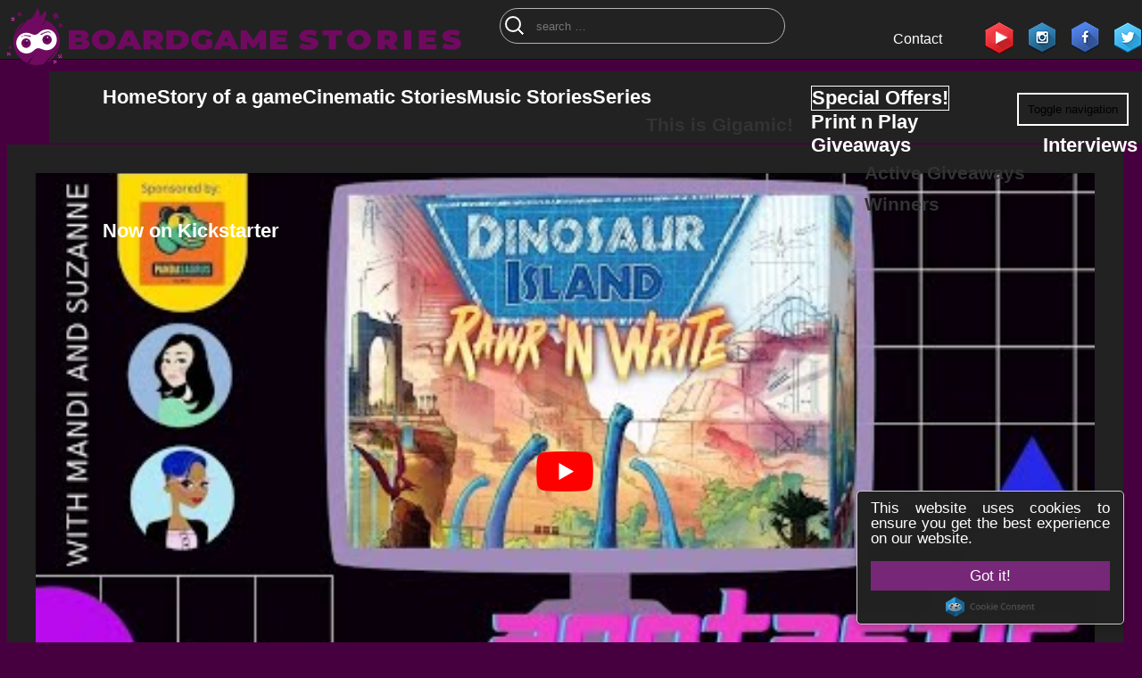

--- FILE ---
content_type: text/html; charset=UTF-8
request_url: https://boardgamestories.com/bgs-reviews/apptastic-with-mandi-and-suzanne-dinosaur-island-rawr-n-write-on-tts/
body_size: 34700
content:
<!DOCTYPE html>
<!--[if lt IE 7]>      <html class="no-js lt-ie9 lt-ie8 lt-ie7"> <![endif]-->
<!--[if IE 7]>         <html class="no-js lt-ie9 lt-ie8"> <![endif]-->
<!--[if IE 8]>         <html class="no-js lt-ie9"> <![endif]-->
<!--[if gt IE 8]><!-->
<html class="no-js" lang="en">
<!--<![endif]-->

<head><meta charset="utf-8"><script type="ec802d5296e2aa61160c6afa-text/javascript">if(navigator.userAgent.match(/MSIE|Internet Explorer/i)||navigator.userAgent.match(/Trident\/7\..*?rv:11/i)){var href=document.location.href;if(!href.match(/[?&]nowprocket/)){if(href.indexOf("?")==-1){if(href.indexOf("#")==-1){document.location.href=href+"?nowprocket=1"}else{document.location.href=href.replace("#","?nowprocket=1#")}}else{if(href.indexOf("#")==-1){document.location.href=href+"&nowprocket=1"}else{document.location.href=href.replace("#","&nowprocket=1#")}}}}</script><script type="ec802d5296e2aa61160c6afa-text/javascript">(()=>{class RocketLazyLoadScripts{constructor(){this.v="2.0.3",this.userEvents=["keydown","keyup","mousedown","mouseup","mousemove","mouseover","mouseenter","mouseout","mouseleave","touchmove","touchstart","touchend","touchcancel","wheel","click","dblclick","input","visibilitychange"],this.attributeEvents=["onblur","onclick","oncontextmenu","ondblclick","onfocus","onmousedown","onmouseenter","onmouseleave","onmousemove","onmouseout","onmouseover","onmouseup","onmousewheel","onscroll","onsubmit"]}async t(){this.i(),this.o(),/iP(ad|hone)/.test(navigator.userAgent)&&this.h(),this.u(),this.l(this),this.m(),this.k(this),this.p(this),this._(),await Promise.all([this.R(),this.L()]),this.lastBreath=Date.now(),this.S(this),this.P(),this.D(),this.O(),this.M(),await this.C(this.delayedScripts.normal),await this.C(this.delayedScripts.defer),await this.C(this.delayedScripts.async),this.F("domReady"),await this.T(),await this.j(),await this.I(),this.F("windowLoad"),await this.A(),window.dispatchEvent(new Event("rocket-allScriptsLoaded")),this.everythingLoaded=!0,this.lastTouchEnd&&await new Promise((t=>setTimeout(t,500-Date.now()+this.lastTouchEnd))),this.H(),this.F("all"),this.U(),this.W()}i(){this.CSPIssue=sessionStorage.getItem("rocketCSPIssue"),document.addEventListener("securitypolicyviolation",(t=>{this.CSPIssue||"script-src-elem"!==t.violatedDirective||"data"!==t.blockedURI||(this.CSPIssue=!0,sessionStorage.setItem("rocketCSPIssue",!0))}),{isRocket:!0})}o(){window.addEventListener("pageshow",(t=>{this.persisted=t.persisted,this.realWindowLoadedFired=!0}),{isRocket:!0}),window.addEventListener("pagehide",(()=>{this.onFirstUserAction=null}),{isRocket:!0})}h(){let t;function e(e){t=e}window.addEventListener("touchstart",e,{isRocket:!0}),window.addEventListener("touchend",(function i(o){Math.abs(o.changedTouches[0].pageX-t.changedTouches[0].pageX)<10&&Math.abs(o.changedTouches[0].pageY-t.changedTouches[0].pageY)<10&&o.timeStamp-t.timeStamp<200&&(o.target.dispatchEvent(new PointerEvent("click",{target:o.target,bubbles:!0,cancelable:!0,detail:1})),event.preventDefault(),window.removeEventListener("touchstart",e,{isRocket:!0}),window.removeEventListener("touchend",i,{isRocket:!0}))}),{isRocket:!0})}q(t){this.userActionTriggered||("mousemove"!==t.type||this.firstMousemoveIgnored?"keyup"===t.type||"mouseover"===t.type||"mouseout"===t.type||(this.userActionTriggered=!0,this.onFirstUserAction&&this.onFirstUserAction()):this.firstMousemoveIgnored=!0),"click"===t.type&&t.preventDefault(),this.savedUserEvents.length>0&&(t.stopPropagation(),t.stopImmediatePropagation()),"touchstart"===this.lastEvent&&"touchend"===t.type&&(this.lastTouchEnd=Date.now()),"click"===t.type&&(this.lastTouchEnd=0),this.lastEvent=t.type,this.savedUserEvents.push(t)}u(){this.savedUserEvents=[],this.userEventHandler=this.q.bind(this),this.userEvents.forEach((t=>window.addEventListener(t,this.userEventHandler,{passive:!1,isRocket:!0})))}U(){this.userEvents.forEach((t=>window.removeEventListener(t,this.userEventHandler,{passive:!1,isRocket:!0}))),this.savedUserEvents.forEach((t=>{t.target.dispatchEvent(new window[t.constructor.name](t.type,t))}))}m(){this.eventsMutationObserver=new MutationObserver((t=>{const e="return false";for(const i of t){if("attributes"===i.type){const t=i.target.getAttribute(i.attributeName);t&&t!==e&&(i.target.setAttribute("data-rocket-"+i.attributeName,t),i.target["rocket"+i.attributeName]=new Function("event",t),i.target.setAttribute(i.attributeName,e))}"childList"===i.type&&i.addedNodes.forEach((t=>{if(t.nodeType===Node.ELEMENT_NODE)for(const i of t.attributes)this.attributeEvents.includes(i.name)&&i.value&&""!==i.value&&(t.setAttribute("data-rocket-"+i.name,i.value),t["rocket"+i.name]=new Function("event",i.value),t.setAttribute(i.name,e))}))}})),this.eventsMutationObserver.observe(document,{subtree:!0,childList:!0,attributeFilter:this.attributeEvents})}H(){this.eventsMutationObserver.disconnect(),this.attributeEvents.forEach((t=>{document.querySelectorAll("[data-rocket-"+t+"]").forEach((e=>{e.setAttribute(t,e.getAttribute("data-rocket-"+t)),e.removeAttribute("data-rocket-"+t)}))}))}k(t){Object.defineProperty(HTMLElement.prototype,"onclick",{get(){return this.rocketonclick||null},set(e){this.rocketonclick=e,this.setAttribute(t.everythingLoaded?"onclick":"data-rocket-onclick","this.rocketonclick(event)")}})}S(t){function e(e,i){let o=e[i];e[i]=null,Object.defineProperty(e,i,{get:()=>o,set(s){t.everythingLoaded?o=s:e["rocket"+i]=o=s}})}e(document,"onreadystatechange"),e(window,"onload"),e(window,"onpageshow");try{Object.defineProperty(document,"readyState",{get:()=>t.rocketReadyState,set(e){t.rocketReadyState=e},configurable:!0}),document.readyState="loading"}catch(t){console.log("WPRocket DJE readyState conflict, bypassing")}}l(t){this.originalAddEventListener=EventTarget.prototype.addEventListener,this.originalRemoveEventListener=EventTarget.prototype.removeEventListener,this.savedEventListeners=[],EventTarget.prototype.addEventListener=function(e,i,o){o&&o.isRocket||!t.B(e,this)&&!t.userEvents.includes(e)||t.B(e,this)&&!t.userActionTriggered||e.startsWith("rocket-")||t.everythingLoaded?t.originalAddEventListener.call(this,e,i,o):t.savedEventListeners.push({target:this,remove:!1,type:e,func:i,options:o})},EventTarget.prototype.removeEventListener=function(e,i,o){o&&o.isRocket||!t.B(e,this)&&!t.userEvents.includes(e)||t.B(e,this)&&!t.userActionTriggered||e.startsWith("rocket-")||t.everythingLoaded?t.originalRemoveEventListener.call(this,e,i,o):t.savedEventListeners.push({target:this,remove:!0,type:e,func:i,options:o})}}F(t){"all"===t&&(EventTarget.prototype.addEventListener=this.originalAddEventListener,EventTarget.prototype.removeEventListener=this.originalRemoveEventListener),this.savedEventListeners=this.savedEventListeners.filter((e=>{let i=e.type,o=e.target||window;return"domReady"===t&&"DOMContentLoaded"!==i&&"readystatechange"!==i||("windowLoad"===t&&"load"!==i&&"readystatechange"!==i&&"pageshow"!==i||(this.B(i,o)&&(i="rocket-"+i),e.remove?o.removeEventListener(i,e.func,e.options):o.addEventListener(i,e.func,e.options),!1))}))}p(t){let e;function i(e){return t.everythingLoaded?e:e.split(" ").map((t=>"load"===t||t.startsWith("load.")?"rocket-jquery-load":t)).join(" ")}function o(o){function s(e){const s=o.fn[e];o.fn[e]=o.fn.init.prototype[e]=function(){return this[0]===window&&t.userActionTriggered&&("string"==typeof arguments[0]||arguments[0]instanceof String?arguments[0]=i(arguments[0]):"object"==typeof arguments[0]&&Object.keys(arguments[0]).forEach((t=>{const e=arguments[0][t];delete arguments[0][t],arguments[0][i(t)]=e}))),s.apply(this,arguments),this}}if(o&&o.fn&&!t.allJQueries.includes(o)){const e={DOMContentLoaded:[],"rocket-DOMContentLoaded":[]};for(const t in e)document.addEventListener(t,(()=>{e[t].forEach((t=>t()))}),{isRocket:!0});o.fn.ready=o.fn.init.prototype.ready=function(i){function s(){parseInt(o.fn.jquery)>2?setTimeout((()=>i.bind(document)(o))):i.bind(document)(o)}return t.realDomReadyFired?!t.userActionTriggered||t.fauxDomReadyFired?s():e["rocket-DOMContentLoaded"].push(s):e.DOMContentLoaded.push(s),o([])},s("on"),s("one"),s("off"),t.allJQueries.push(o)}e=o}t.allJQueries=[],o(window.jQuery),Object.defineProperty(window,"jQuery",{get:()=>e,set(t){o(t)}})}P(){const t=new Map;document.write=document.writeln=function(e){const i=document.currentScript,o=document.createRange(),s=i.parentElement;let n=t.get(i);void 0===n&&(n=i.nextSibling,t.set(i,n));const c=document.createDocumentFragment();o.setStart(c,0),c.appendChild(o.createContextualFragment(e)),s.insertBefore(c,n)}}async R(){return new Promise((t=>{this.userActionTriggered?t():this.onFirstUserAction=t}))}async L(){return new Promise((t=>{document.addEventListener("DOMContentLoaded",(()=>{this.realDomReadyFired=!0,t()}),{isRocket:!0})}))}async I(){return this.realWindowLoadedFired?Promise.resolve():new Promise((t=>{window.addEventListener("load",t,{isRocket:!0})}))}M(){this.pendingScripts=[];this.scriptsMutationObserver=new MutationObserver((t=>{for(const e of t)e.addedNodes.forEach((t=>{"SCRIPT"!==t.tagName||t.noModule||t.isWPRocket||this.pendingScripts.push({script:t,promise:new Promise((e=>{const i=()=>{const i=this.pendingScripts.findIndex((e=>e.script===t));i>=0&&this.pendingScripts.splice(i,1),e()};t.addEventListener("load",i,{isRocket:!0}),t.addEventListener("error",i,{isRocket:!0}),setTimeout(i,1e3)}))})}))})),this.scriptsMutationObserver.observe(document,{childList:!0,subtree:!0})}async j(){await this.J(),this.pendingScripts.length?(await this.pendingScripts[0].promise,await this.j()):this.scriptsMutationObserver.disconnect()}D(){this.delayedScripts={normal:[],async:[],defer:[]},document.querySelectorAll("script[type$=rocketlazyloadscript]").forEach((t=>{t.hasAttribute("data-rocket-src")?t.hasAttribute("async")&&!1!==t.async?this.delayedScripts.async.push(t):t.hasAttribute("defer")&&!1!==t.defer||"module"===t.getAttribute("data-rocket-type")?this.delayedScripts.defer.push(t):this.delayedScripts.normal.push(t):this.delayedScripts.normal.push(t)}))}async _(){await this.L();let t=[];document.querySelectorAll("script[type$=rocketlazyloadscript][data-rocket-src]").forEach((e=>{let i=e.getAttribute("data-rocket-src");if(i&&!i.startsWith("data:")){i.startsWith("//")&&(i=location.protocol+i);try{const o=new URL(i).origin;o!==location.origin&&t.push({src:o,crossOrigin:e.crossOrigin||"module"===e.getAttribute("data-rocket-type")})}catch(t){}}})),t=[...new Map(t.map((t=>[JSON.stringify(t),t]))).values()],this.N(t,"preconnect")}async $(t){if(await this.G(),!0!==t.noModule||!("noModule"in HTMLScriptElement.prototype))return new Promise((e=>{let i;function o(){(i||t).setAttribute("data-rocket-status","executed"),e()}try{if(navigator.userAgent.includes("Firefox/")||""===navigator.vendor||this.CSPIssue)i=document.createElement("script"),[...t.attributes].forEach((t=>{let e=t.nodeName;"type"!==e&&("data-rocket-type"===e&&(e="type"),"data-rocket-src"===e&&(e="src"),i.setAttribute(e,t.nodeValue))})),t.text&&(i.text=t.text),t.nonce&&(i.nonce=t.nonce),i.hasAttribute("src")?(i.addEventListener("load",o,{isRocket:!0}),i.addEventListener("error",(()=>{i.setAttribute("data-rocket-status","failed-network"),e()}),{isRocket:!0}),setTimeout((()=>{i.isConnected||e()}),1)):(i.text=t.text,o()),i.isWPRocket=!0,t.parentNode.replaceChild(i,t);else{const i=t.getAttribute("data-rocket-type"),s=t.getAttribute("data-rocket-src");i?(t.type=i,t.removeAttribute("data-rocket-type")):t.removeAttribute("type"),t.addEventListener("load",o,{isRocket:!0}),t.addEventListener("error",(i=>{this.CSPIssue&&i.target.src.startsWith("data:")?(console.log("WPRocket: CSP fallback activated"),t.removeAttribute("src"),this.$(t).then(e)):(t.setAttribute("data-rocket-status","failed-network"),e())}),{isRocket:!0}),s?(t.fetchPriority="high",t.removeAttribute("data-rocket-src"),t.src=s):t.src="data:text/javascript;base64,"+window.btoa(unescape(encodeURIComponent(t.text)))}}catch(i){t.setAttribute("data-rocket-status","failed-transform"),e()}}));t.setAttribute("data-rocket-status","skipped")}async C(t){const e=t.shift();return e?(e.isConnected&&await this.$(e),this.C(t)):Promise.resolve()}O(){this.N([...this.delayedScripts.normal,...this.delayedScripts.defer,...this.delayedScripts.async],"preload")}N(t,e){this.trash=this.trash||[];let i=!0;var o=document.createDocumentFragment();t.forEach((t=>{const s=t.getAttribute&&t.getAttribute("data-rocket-src")||t.src;if(s&&!s.startsWith("data:")){const n=document.createElement("link");n.href=s,n.rel=e,"preconnect"!==e&&(n.as="script",n.fetchPriority=i?"high":"low"),t.getAttribute&&"module"===t.getAttribute("data-rocket-type")&&(n.crossOrigin=!0),t.crossOrigin&&(n.crossOrigin=t.crossOrigin),t.integrity&&(n.integrity=t.integrity),t.nonce&&(n.nonce=t.nonce),o.appendChild(n),this.trash.push(n),i=!1}})),document.head.appendChild(o)}W(){this.trash.forEach((t=>t.remove()))}async T(){try{document.readyState="interactive"}catch(t){}this.fauxDomReadyFired=!0;try{await this.G(),document.dispatchEvent(new Event("rocket-readystatechange")),await this.G(),document.rocketonreadystatechange&&document.rocketonreadystatechange(),await this.G(),document.dispatchEvent(new Event("rocket-DOMContentLoaded")),await this.G(),window.dispatchEvent(new Event("rocket-DOMContentLoaded"))}catch(t){console.error(t)}}async A(){try{document.readyState="complete"}catch(t){}try{await this.G(),document.dispatchEvent(new Event("rocket-readystatechange")),await this.G(),document.rocketonreadystatechange&&document.rocketonreadystatechange(),await this.G(),window.dispatchEvent(new Event("rocket-load")),await this.G(),window.rocketonload&&window.rocketonload(),await this.G(),this.allJQueries.forEach((t=>t(window).trigger("rocket-jquery-load"))),await this.G();const t=new Event("rocket-pageshow");t.persisted=this.persisted,window.dispatchEvent(t),await this.G(),window.rocketonpageshow&&window.rocketonpageshow({persisted:this.persisted})}catch(t){console.error(t)}}async G(){Date.now()-this.lastBreath>45&&(await this.J(),this.lastBreath=Date.now())}async J(){return document.hidden?new Promise((t=>setTimeout(t))):new Promise((t=>requestAnimationFrame(t)))}B(t,e){return e===document&&"readystatechange"===t||(e===document&&"DOMContentLoaded"===t||(e===window&&"DOMContentLoaded"===t||(e===window&&"load"===t||e===window&&"pageshow"===t)))}static run(){(new RocketLazyLoadScripts).t()}}RocketLazyLoadScripts.run()})();</script>
    
    <meta http-equiv="X-UA-Compatible" content="IE=edge">
    <meta name="viewport" content="width=device-width, initial-scale=1">
    <meta name="author" content="">
    <!-- Chrome, Firefox OS and Opera -->
    <meta name="theme-color" content="#7c01aa">
    <!-- Windows Phone -->
    <meta name="msapplication-navbutton-color" content="#7c01aa">
    <!-- iOS Safari -->
    <meta name="apple-mobile-web-app-capable" content="yes">
    <meta name="apple-mobile-web-app-status-bar-style" content="#7c01aa">
    <!--<meta http-equiv="refresh" content="900">-->
    <meta name="p:domain_verify" content="a5c57faf9a026c5d017e0c32de007a41" />
	<meta name="yandex-verification" content="1a40759ad6f54370" />
	<meta name="msvalidate.01" content="CCE91C12B3EA830CFB21F2F71EBF9AAC" />
	<meta name='impact-site-verification' value='0ddb6f16-2dca-43da-9a5c-158d5a20b8e7'>
    <title>
        Apptastic! with Mandi and Suzanne - Dinosaur Island Rawr &#039;n Write on TTS - Boardgame Stories    </title>

    <!-- Schema.org markup for Google+ 
		<meta itemprop="name" content="The Name or Title Here">
		<meta itemprop="description" content="This is the page description">
		<meta itemprop="image" content="http://www.example.com/image.jpg">-->

    <!-- Twitter Card data 
		<meta name="twitter:card" content="summary_large_image">
		<meta name="twitter:site" content="@publisher_handle">
		<meta name="twitter:title" content="Page Title">
		<meta name="twitter:description" content="Page description less than 200 characters">
		<meta name="twitter:creator" content="@author_handle">-->
    <!-- Twitter summary card with large image must be at least 280x150px 
		<meta name="twitter:image:src" content="http://www.example.com/image.html">-->

    <!-- Open Graph data 
		<meta property="og:title" content="Title Here" />
		<meta property="og:type" content="article" />
		<meta property="og:url" content="http://www.example.com/" />
		<meta property="og:image" content="http://example.com/image.jpg" />
		<meta property="og:description" content="Description Here" />
		<meta property="og:site_name" content="Site Name, i.e. Moz" />
		<meta property="article:published_time" content="2013-09-17T05:59:00+01:00" />
		<meta property="article:modified_time" content="2013-09-16T19:08:47+01:00" />
		<meta property="article:section" content="Article Section" />
		<meta property="article:tag" content="Article Tag" />
		<meta property="fb:admins" content="Facebook numberic ID" />-->
    <!--[if lt IE 9]>
			<script src="https://oss.maxcdn.com/libs/html5shiv/3.7.0/html5shiv.js"></script>
			<script src="https://oss.maxcdn.com/libs/respond.js/1.4.2/respond.min.js"></script>
		<![endif]-->
<!-- Global site tag (gtag.js) - Google Analytics -->
<script type="rocketlazyloadscript" async data-rocket-src="https://www.googletagmanager.com/gtag/js?id=UA-77004643-1"></script>
<script type="rocketlazyloadscript">
  window.dataLayer = window.dataLayer || [];
  function gtag(){dataLayer.push(arguments);}
  gtag('js', new Date());

  gtag('config', 'UA-77004643-1');
</script>
    <meta name='robots' content='index, follow, max-image-preview:large, max-snippet:-1, max-video-preview:-1' />
	<style>img:is([sizes="auto" i], [sizes^="auto," i]) { contain-intrinsic-size: 3000px 1500px }</style>
	<meta property="og:title" content="Apptastic! with Mandi and Suzanne - Dinosaur Island Rawr &#039;n Write on TTS"/>
<meta property="og:description" content="Apptastic! with Mandi and Suzanne - Dinosaur Island Rawr &#039;n Write on TTS"/>
<meta property="og:image" content="https://boardgamestories.com/wp-content/uploads/2020/09/Apptastic-with-Mandi-and-Suzanne-Dinosaur-Island-Rawr-n-Write-on-TTS.jpeg"/>
<meta property="og:image:width" content="1280" />
<meta property="og:image:height" content="720" />
<meta property="og:image:type" content="image/jpeg" />
<meta property="og:type" content="article"/>
<meta property="og:article:published_time" content="2020-09-25 16:31:02"/>
<meta property="og:article:modified_time" content="2020-10-05 21:20:35"/>
<meta property="og:article:tag" content="Review"/>
<meta name="twitter:card" content="summary">
<meta name="twitter:title" content="Apptastic! with Mandi and Suzanne - Dinosaur Island Rawr &#039;n Write on TTS"/>
<meta name="twitter:description" content="Apptastic! with Mandi and Suzanne - Dinosaur Island Rawr &#039;n Write on TTS"/>
<meta name="twitter:image" content="https://boardgamestories.com/wp-content/uploads/2020/09/Apptastic-with-Mandi-and-Suzanne-Dinosaur-Island-Rawr-n-Write-on-TTS.jpeg"/>
<meta name="author" content="The Dice Tower"/>

	<!-- This site is optimized with the Yoast SEO plugin v25.3.1 - https://yoast.com/wordpress/plugins/seo/ -->
	<meta name="description" content="Apptastic! with Mandi and Suzanne - Dinosaur Island Rawr &#039;n Write on TTS" />
	<link rel="canonical" href="https://boardgamestories.com/bgs-reviews/apptastic-with-mandi-and-suzanne-dinosaur-island-rawr-n-write-on-tts/" />
	<meta property="og:url" content="https://boardgamestories.com/bgs-reviews/apptastic-with-mandi-and-suzanne-dinosaur-island-rawr-n-write-on-tts/" />
	<meta property="og:site_name" content="Boardgame Stories" />
	<meta property="article:publisher" content="https://www.facebook.com/BoardGameStories/" />
	<meta property="article:published_time" content="2020-09-25T13:31:02+00:00" />
	<meta property="article:modified_time" content="2020-10-05T18:20:35+00:00" />
	<meta property="og:image" content="https://boardgamestories.com/wp-content/uploads/2020/09/Apptastic-with-Mandi-and-Suzanne-Dinosaur-Island-Rawr-n-Write-on-TTS.jpeg" />
	<meta property="og:image:width" content="1280" />
	<meta property="og:image:height" content="720" />
	<meta property="og:image:type" content="image/jpeg" />
	<meta name="author" content="The Dice Tower" />
	<meta name="twitter:creator" content="@BGameStories" />
	<meta name="twitter:site" content="@BGameStories" />
	<meta name="twitter:label1" content="Written by" />
	<meta name="twitter:data1" content="The Dice Tower" />
	<script type="application/ld+json" class="yoast-schema-graph">{"@context":"https://schema.org","@graph":[{"@type":"Article","@id":"https://boardgamestories.com/bgs-reviews/apptastic-with-mandi-and-suzanne-dinosaur-island-rawr-n-write-on-tts/#article","isPartOf":{"@id":"https://boardgamestories.com/bgs-reviews/apptastic-with-mandi-and-suzanne-dinosaur-island-rawr-n-write-on-tts/"},"author":{"name":"The Dice Tower","@id":"https://boardgamestories.com/#/schema/person/74ac2883ff405cab81ff1ddff9bb1f5c"},"headline":"Apptastic! with Mandi and Suzanne &#8211; Dinosaur Island Rawr &#8216;n Write on TTS","datePublished":"2020-09-25T13:31:02+00:00","dateModified":"2020-10-05T18:20:35+00:00","mainEntityOfPage":{"@id":"https://boardgamestories.com/bgs-reviews/apptastic-with-mandi-and-suzanne-dinosaur-island-rawr-n-write-on-tts/"},"wordCount":38,"commentCount":0,"publisher":{"@id":"https://boardgamestories.com/#organization"},"image":{"@id":"https://boardgamestories.com/bgs-reviews/apptastic-with-mandi-and-suzanne-dinosaur-island-rawr-n-write-on-tts/#primaryimage"},"thumbnailUrl":"https://boardgamestories.com/wp-content/uploads/2020/09/Apptastic-with-Mandi-and-Suzanne-Dinosaur-Island-Rawr-n-Write-on-TTS.jpeg","keywords":["Review"],"articleSection":["Review"],"inLanguage":"en-US","potentialAction":[{"@type":"CommentAction","name":"Comment","target":["https://boardgamestories.com/bgs-reviews/apptastic-with-mandi-and-suzanne-dinosaur-island-rawr-n-write-on-tts/#respond"]}]},{"@type":"WebPage","@id":"https://boardgamestories.com/bgs-reviews/apptastic-with-mandi-and-suzanne-dinosaur-island-rawr-n-write-on-tts/","url":"https://boardgamestories.com/bgs-reviews/apptastic-with-mandi-and-suzanne-dinosaur-island-rawr-n-write-on-tts/","name":"Apptastic! with Mandi and Suzanne - Dinosaur Island Rawr 'n Write on TTS - Boardgame Stories","isPartOf":{"@id":"https://boardgamestories.com/#website"},"primaryImageOfPage":{"@id":"https://boardgamestories.com/bgs-reviews/apptastic-with-mandi-and-suzanne-dinosaur-island-rawr-n-write-on-tts/#primaryimage"},"image":{"@id":"https://boardgamestories.com/bgs-reviews/apptastic-with-mandi-and-suzanne-dinosaur-island-rawr-n-write-on-tts/#primaryimage"},"thumbnailUrl":"https://boardgamestories.com/wp-content/uploads/2020/09/Apptastic-with-Mandi-and-Suzanne-Dinosaur-Island-Rawr-n-Write-on-TTS.jpeg","datePublished":"2020-09-25T13:31:02+00:00","dateModified":"2020-10-05T18:20:35+00:00","description":"Apptastic! with Mandi and Suzanne - Dinosaur Island Rawr 'n Write on TTS","breadcrumb":{"@id":"https://boardgamestories.com/bgs-reviews/apptastic-with-mandi-and-suzanne-dinosaur-island-rawr-n-write-on-tts/#breadcrumb"},"inLanguage":"en-US","potentialAction":[{"@type":"ReadAction","target":["https://boardgamestories.com/bgs-reviews/apptastic-with-mandi-and-suzanne-dinosaur-island-rawr-n-write-on-tts/"]}]},{"@type":"ImageObject","inLanguage":"en-US","@id":"https://boardgamestories.com/bgs-reviews/apptastic-with-mandi-and-suzanne-dinosaur-island-rawr-n-write-on-tts/#primaryimage","url":"https://boardgamestories.com/wp-content/uploads/2020/09/Apptastic-with-Mandi-and-Suzanne-Dinosaur-Island-Rawr-n-Write-on-TTS.jpeg","contentUrl":"https://boardgamestories.com/wp-content/uploads/2020/09/Apptastic-with-Mandi-and-Suzanne-Dinosaur-Island-Rawr-n-Write-on-TTS.jpeg","width":1280,"height":720},{"@type":"BreadcrumbList","@id":"https://boardgamestories.com/bgs-reviews/apptastic-with-mandi-and-suzanne-dinosaur-island-rawr-n-write-on-tts/#breadcrumb","itemListElement":[{"@type":"ListItem","position":1,"name":"Home","item":"https://boardgamestories.com/"},{"@type":"ListItem","position":2,"name":"Apptastic! with Mandi and Suzanne &#8211; Dinosaur Island Rawr &#8216;n Write on TTS"}]},{"@type":"WebSite","@id":"https://boardgamestories.com/#website","url":"https://boardgamestories.com/","name":"Boardgame Stories","description":"Our stories... made of board games!","publisher":{"@id":"https://boardgamestories.com/#organization"},"potentialAction":[{"@type":"SearchAction","target":{"@type":"EntryPoint","urlTemplate":"https://boardgamestories.com/?s={search_term_string}"},"query-input":{"@type":"PropertyValueSpecification","valueRequired":true,"valueName":"search_term_string"}}],"inLanguage":"en-US"},{"@type":"Organization","@id":"https://boardgamestories.com/#organization","name":"Boardgame Stories","url":"https://boardgamestories.com/","logo":{"@type":"ImageObject","inLanguage":"en-US","@id":"https://boardgamestories.com/#/schema/logo/image/","url":"https://boardgamestories.com/wp-content/uploads/2022/02/logo.png","contentUrl":"https://boardgamestories.com/wp-content/uploads/2022/02/logo.png","width":600,"height":600,"caption":"Boardgame Stories"},"image":{"@id":"https://boardgamestories.com/#/schema/logo/image/"},"sameAs":["https://www.facebook.com/BoardGameStories/","https://x.com/BGameStories","https://www.instagram.com/boardgamestories/","https://www.linkedin.com/in/boardgame-stories/","http://www.pinterest.com/bgstories","https://www.youtube.com/channel/UCjQnrrl2KPcxVHIbyxXRWSg"]},{"@type":"Person","@id":"https://boardgamestories.com/#/schema/person/74ac2883ff405cab81ff1ddff9bb1f5c","name":"The Dice Tower","image":{"@type":"ImageObject","inLanguage":"en-US","@id":"https://boardgamestories.com/#/schema/person/image/","url":"https://secure.gravatar.com/avatar/751bad593e61d4c32416323731df70ce47af9eeb6715822d9f215239e09eeb5f?s=96&d=mm&r=g","contentUrl":"https://secure.gravatar.com/avatar/751bad593e61d4c32416323731df70ce47af9eeb6715822d9f215239e09eeb5f?s=96&d=mm&r=g","caption":"The Dice Tower"},"description":"Videos from the Dice Tower podcast, reviews of games, top 100 list, and more! Tom Vasel loves games, and his kids join him for the fun!","url":"https://boardgamestories.com/author/the-dice-tower/"}]}</script>
	<!-- / Yoast SEO plugin. -->


<link rel='dns-prefetch' href='//stats.wp.com' />

<link rel='stylesheet' id='codepeople-search-in-place-style-css' href='https://boardgamestories.com/wp-content/plugins/search-in-place/css/codepeople_shearch_in_place.min.css?ver=1.4.5' media='all' />
<style id='wp-emoji-styles-inline-css' type='text/css'>

	img.wp-smiley, img.emoji {
		display: inline !important;
		border: none !important;
		box-shadow: none !important;
		height: 1em !important;
		width: 1em !important;
		margin: 0 0.07em !important;
		vertical-align: -0.1em !important;
		background: none !important;
		padding: 0 !important;
	}
</style>
<link rel='stylesheet' id='wp-block-library-css' href='https://boardgamestories.com/wp-includes/css/dist/block-library/style.min.css?ver=a3acd6e2a9b31da9d227b2bd2cef0401' media='all' />
<style id='classic-theme-styles-inline-css' type='text/css'>
/*! This file is auto-generated */
.wp-block-button__link{color:#fff;background-color:#32373c;border-radius:9999px;box-shadow:none;text-decoration:none;padding:calc(.667em + 2px) calc(1.333em + 2px);font-size:1.125em}.wp-block-file__button{background:#32373c;color:#fff;text-decoration:none}
</style>
<link rel='stylesheet' id='mediaelement-css' href='https://boardgamestories.com/wp-includes/js/mediaelement/mediaelementplayer-legacy.min.css?ver=4.2.17' media='all' />
<link rel='stylesheet' id='wp-mediaelement-css' href='https://boardgamestories.com/wp-includes/js/mediaelement/wp-mediaelement.min.css?ver=a3acd6e2a9b31da9d227b2bd2cef0401' media='all' />
<style id='jetpack-sharing-buttons-style-inline-css' type='text/css'>
.jetpack-sharing-buttons__services-list{display:flex;flex-direction:row;flex-wrap:wrap;gap:0;list-style-type:none;margin:5px;padding:0}.jetpack-sharing-buttons__services-list.has-small-icon-size{font-size:12px}.jetpack-sharing-buttons__services-list.has-normal-icon-size{font-size:16px}.jetpack-sharing-buttons__services-list.has-large-icon-size{font-size:24px}.jetpack-sharing-buttons__services-list.has-huge-icon-size{font-size:36px}@media print{.jetpack-sharing-buttons__services-list{display:none!important}}.editor-styles-wrapper .wp-block-jetpack-sharing-buttons{gap:0;padding-inline-start:0}ul.jetpack-sharing-buttons__services-list.has-background{padding:1.25em 2.375em}
</style>
<style id='global-styles-inline-css' type='text/css'>
:root{--wp--preset--aspect-ratio--square: 1;--wp--preset--aspect-ratio--4-3: 4/3;--wp--preset--aspect-ratio--3-4: 3/4;--wp--preset--aspect-ratio--3-2: 3/2;--wp--preset--aspect-ratio--2-3: 2/3;--wp--preset--aspect-ratio--16-9: 16/9;--wp--preset--aspect-ratio--9-16: 9/16;--wp--preset--color--black: #000000;--wp--preset--color--cyan-bluish-gray: #abb8c3;--wp--preset--color--white: #ffffff;--wp--preset--color--pale-pink: #f78da7;--wp--preset--color--vivid-red: #cf2e2e;--wp--preset--color--luminous-vivid-orange: #ff6900;--wp--preset--color--luminous-vivid-amber: #fcb900;--wp--preset--color--light-green-cyan: #7bdcb5;--wp--preset--color--vivid-green-cyan: #00d084;--wp--preset--color--pale-cyan-blue: #8ed1fc;--wp--preset--color--vivid-cyan-blue: #0693e3;--wp--preset--color--vivid-purple: #9b51e0;--wp--preset--gradient--vivid-cyan-blue-to-vivid-purple: linear-gradient(135deg,rgba(6,147,227,1) 0%,rgb(155,81,224) 100%);--wp--preset--gradient--light-green-cyan-to-vivid-green-cyan: linear-gradient(135deg,rgb(122,220,180) 0%,rgb(0,208,130) 100%);--wp--preset--gradient--luminous-vivid-amber-to-luminous-vivid-orange: linear-gradient(135deg,rgba(252,185,0,1) 0%,rgba(255,105,0,1) 100%);--wp--preset--gradient--luminous-vivid-orange-to-vivid-red: linear-gradient(135deg,rgba(255,105,0,1) 0%,rgb(207,46,46) 100%);--wp--preset--gradient--very-light-gray-to-cyan-bluish-gray: linear-gradient(135deg,rgb(238,238,238) 0%,rgb(169,184,195) 100%);--wp--preset--gradient--cool-to-warm-spectrum: linear-gradient(135deg,rgb(74,234,220) 0%,rgb(151,120,209) 20%,rgb(207,42,186) 40%,rgb(238,44,130) 60%,rgb(251,105,98) 80%,rgb(254,248,76) 100%);--wp--preset--gradient--blush-light-purple: linear-gradient(135deg,rgb(255,206,236) 0%,rgb(152,150,240) 100%);--wp--preset--gradient--blush-bordeaux: linear-gradient(135deg,rgb(254,205,165) 0%,rgb(254,45,45) 50%,rgb(107,0,62) 100%);--wp--preset--gradient--luminous-dusk: linear-gradient(135deg,rgb(255,203,112) 0%,rgb(199,81,192) 50%,rgb(65,88,208) 100%);--wp--preset--gradient--pale-ocean: linear-gradient(135deg,rgb(255,245,203) 0%,rgb(182,227,212) 50%,rgb(51,167,181) 100%);--wp--preset--gradient--electric-grass: linear-gradient(135deg,rgb(202,248,128) 0%,rgb(113,206,126) 100%);--wp--preset--gradient--midnight: linear-gradient(135deg,rgb(2,3,129) 0%,rgb(40,116,252) 100%);--wp--preset--font-size--small: 13px;--wp--preset--font-size--medium: 20px;--wp--preset--font-size--large: 36px;--wp--preset--font-size--x-large: 42px;--wp--preset--spacing--20: 0.44rem;--wp--preset--spacing--30: 0.67rem;--wp--preset--spacing--40: 1rem;--wp--preset--spacing--50: 1.5rem;--wp--preset--spacing--60: 2.25rem;--wp--preset--spacing--70: 3.38rem;--wp--preset--spacing--80: 5.06rem;--wp--preset--shadow--natural: 6px 6px 9px rgba(0, 0, 0, 0.2);--wp--preset--shadow--deep: 12px 12px 50px rgba(0, 0, 0, 0.4);--wp--preset--shadow--sharp: 6px 6px 0px rgba(0, 0, 0, 0.2);--wp--preset--shadow--outlined: 6px 6px 0px -3px rgba(255, 255, 255, 1), 6px 6px rgba(0, 0, 0, 1);--wp--preset--shadow--crisp: 6px 6px 0px rgba(0, 0, 0, 1);}:where(.is-layout-flex){gap: 0.5em;}:where(.is-layout-grid){gap: 0.5em;}body .is-layout-flex{display: flex;}.is-layout-flex{flex-wrap: wrap;align-items: center;}.is-layout-flex > :is(*, div){margin: 0;}body .is-layout-grid{display: grid;}.is-layout-grid > :is(*, div){margin: 0;}:where(.wp-block-columns.is-layout-flex){gap: 2em;}:where(.wp-block-columns.is-layout-grid){gap: 2em;}:where(.wp-block-post-template.is-layout-flex){gap: 1.25em;}:where(.wp-block-post-template.is-layout-grid){gap: 1.25em;}.has-black-color{color: var(--wp--preset--color--black) !important;}.has-cyan-bluish-gray-color{color: var(--wp--preset--color--cyan-bluish-gray) !important;}.has-white-color{color: var(--wp--preset--color--white) !important;}.has-pale-pink-color{color: var(--wp--preset--color--pale-pink) !important;}.has-vivid-red-color{color: var(--wp--preset--color--vivid-red) !important;}.has-luminous-vivid-orange-color{color: var(--wp--preset--color--luminous-vivid-orange) !important;}.has-luminous-vivid-amber-color{color: var(--wp--preset--color--luminous-vivid-amber) !important;}.has-light-green-cyan-color{color: var(--wp--preset--color--light-green-cyan) !important;}.has-vivid-green-cyan-color{color: var(--wp--preset--color--vivid-green-cyan) !important;}.has-pale-cyan-blue-color{color: var(--wp--preset--color--pale-cyan-blue) !important;}.has-vivid-cyan-blue-color{color: var(--wp--preset--color--vivid-cyan-blue) !important;}.has-vivid-purple-color{color: var(--wp--preset--color--vivid-purple) !important;}.has-black-background-color{background-color: var(--wp--preset--color--black) !important;}.has-cyan-bluish-gray-background-color{background-color: var(--wp--preset--color--cyan-bluish-gray) !important;}.has-white-background-color{background-color: var(--wp--preset--color--white) !important;}.has-pale-pink-background-color{background-color: var(--wp--preset--color--pale-pink) !important;}.has-vivid-red-background-color{background-color: var(--wp--preset--color--vivid-red) !important;}.has-luminous-vivid-orange-background-color{background-color: var(--wp--preset--color--luminous-vivid-orange) !important;}.has-luminous-vivid-amber-background-color{background-color: var(--wp--preset--color--luminous-vivid-amber) !important;}.has-light-green-cyan-background-color{background-color: var(--wp--preset--color--light-green-cyan) !important;}.has-vivid-green-cyan-background-color{background-color: var(--wp--preset--color--vivid-green-cyan) !important;}.has-pale-cyan-blue-background-color{background-color: var(--wp--preset--color--pale-cyan-blue) !important;}.has-vivid-cyan-blue-background-color{background-color: var(--wp--preset--color--vivid-cyan-blue) !important;}.has-vivid-purple-background-color{background-color: var(--wp--preset--color--vivid-purple) !important;}.has-black-border-color{border-color: var(--wp--preset--color--black) !important;}.has-cyan-bluish-gray-border-color{border-color: var(--wp--preset--color--cyan-bluish-gray) !important;}.has-white-border-color{border-color: var(--wp--preset--color--white) !important;}.has-pale-pink-border-color{border-color: var(--wp--preset--color--pale-pink) !important;}.has-vivid-red-border-color{border-color: var(--wp--preset--color--vivid-red) !important;}.has-luminous-vivid-orange-border-color{border-color: var(--wp--preset--color--luminous-vivid-orange) !important;}.has-luminous-vivid-amber-border-color{border-color: var(--wp--preset--color--luminous-vivid-amber) !important;}.has-light-green-cyan-border-color{border-color: var(--wp--preset--color--light-green-cyan) !important;}.has-vivid-green-cyan-border-color{border-color: var(--wp--preset--color--vivid-green-cyan) !important;}.has-pale-cyan-blue-border-color{border-color: var(--wp--preset--color--pale-cyan-blue) !important;}.has-vivid-cyan-blue-border-color{border-color: var(--wp--preset--color--vivid-cyan-blue) !important;}.has-vivid-purple-border-color{border-color: var(--wp--preset--color--vivid-purple) !important;}.has-vivid-cyan-blue-to-vivid-purple-gradient-background{background: var(--wp--preset--gradient--vivid-cyan-blue-to-vivid-purple) !important;}.has-light-green-cyan-to-vivid-green-cyan-gradient-background{background: var(--wp--preset--gradient--light-green-cyan-to-vivid-green-cyan) !important;}.has-luminous-vivid-amber-to-luminous-vivid-orange-gradient-background{background: var(--wp--preset--gradient--luminous-vivid-amber-to-luminous-vivid-orange) !important;}.has-luminous-vivid-orange-to-vivid-red-gradient-background{background: var(--wp--preset--gradient--luminous-vivid-orange-to-vivid-red) !important;}.has-very-light-gray-to-cyan-bluish-gray-gradient-background{background: var(--wp--preset--gradient--very-light-gray-to-cyan-bluish-gray) !important;}.has-cool-to-warm-spectrum-gradient-background{background: var(--wp--preset--gradient--cool-to-warm-spectrum) !important;}.has-blush-light-purple-gradient-background{background: var(--wp--preset--gradient--blush-light-purple) !important;}.has-blush-bordeaux-gradient-background{background: var(--wp--preset--gradient--blush-bordeaux) !important;}.has-luminous-dusk-gradient-background{background: var(--wp--preset--gradient--luminous-dusk) !important;}.has-pale-ocean-gradient-background{background: var(--wp--preset--gradient--pale-ocean) !important;}.has-electric-grass-gradient-background{background: var(--wp--preset--gradient--electric-grass) !important;}.has-midnight-gradient-background{background: var(--wp--preset--gradient--midnight) !important;}.has-small-font-size{font-size: var(--wp--preset--font-size--small) !important;}.has-medium-font-size{font-size: var(--wp--preset--font-size--medium) !important;}.has-large-font-size{font-size: var(--wp--preset--font-size--large) !important;}.has-x-large-font-size{font-size: var(--wp--preset--font-size--x-large) !important;}
:where(.wp-block-post-template.is-layout-flex){gap: 1.25em;}:where(.wp-block-post-template.is-layout-grid){gap: 1.25em;}
:where(.wp-block-columns.is-layout-flex){gap: 2em;}:where(.wp-block-columns.is-layout-grid){gap: 2em;}
:root :where(.wp-block-pullquote){font-size: 1.5em;line-height: 1.6;}
</style>
<link data-minify="1" rel='stylesheet' id='fvp-frontend-css' href='https://boardgamestories.com/wp-content/cache/min/1/wp-content/plugins/featured-video-plus/styles/frontend.css?ver=1768755549' media='all' />
<link rel='stylesheet' id='search-filter-plugin-styles-css' href='https://boardgamestories.com/wp-content/plugins/search-filter-pro/public/assets/css/search-filter.min.css?ver=2.5.11' media='all' />
<link data-minify="1" rel='stylesheet' id='bootstrap-css' href='https://boardgamestories.com/wp-content/cache/min/1/wp-content/themes/Boardgamer/css/bootstrap.min.css?ver=1768755549' media='all' />
<link data-minify="1" rel='stylesheet' id='blacklotus-css' href='https://boardgamestories.com/wp-content/cache/min/1/wp-content/themes/Boardgamer/style.css?ver=1768755549' media='all' />
<style id='akismet-widget-style-inline-css' type='text/css'>

			.a-stats {
				--akismet-color-mid-green: #357b49;
				--akismet-color-white: #fff;
				--akismet-color-light-grey: #f6f7f7;

				max-width: 350px;
				width: auto;
			}

			.a-stats * {
				all: unset;
				box-sizing: border-box;
			}

			.a-stats strong {
				font-weight: 600;
			}

			.a-stats a.a-stats__link,
			.a-stats a.a-stats__link:visited,
			.a-stats a.a-stats__link:active {
				background: var(--akismet-color-mid-green);
				border: none;
				box-shadow: none;
				border-radius: 8px;
				color: var(--akismet-color-white);
				cursor: pointer;
				display: block;
				font-family: -apple-system, BlinkMacSystemFont, 'Segoe UI', 'Roboto', 'Oxygen-Sans', 'Ubuntu', 'Cantarell', 'Helvetica Neue', sans-serif;
				font-weight: 500;
				padding: 12px;
				text-align: center;
				text-decoration: none;
				transition: all 0.2s ease;
			}

			/* Extra specificity to deal with TwentyTwentyOne focus style */
			.widget .a-stats a.a-stats__link:focus {
				background: var(--akismet-color-mid-green);
				color: var(--akismet-color-white);
				text-decoration: none;
			}

			.a-stats a.a-stats__link:hover {
				filter: brightness(110%);
				box-shadow: 0 4px 12px rgba(0, 0, 0, 0.06), 0 0 2px rgba(0, 0, 0, 0.16);
			}

			.a-stats .count {
				color: var(--akismet-color-white);
				display: block;
				font-size: 1.5em;
				line-height: 1.4;
				padding: 0 13px;
				white-space: nowrap;
			}
		
</style>
<link data-minify="1" rel='stylesheet' id='wp-pagenavi-css' href='https://boardgamestories.com/wp-content/cache/min/1/wp-content/plugins/wp-pagenavi/pagenavi-css.css?ver=1768755549' media='all' />
<link data-minify="1" rel='stylesheet' id='popup-maker-site-css' href='https://boardgamestories.com/wp-content/cache/min/1/wp-content/uploads/pum/pum-site-styles.css?ver=1768755549' media='all' />
<link data-minify="1" rel='stylesheet' id='sib-front-css-css' href='https://boardgamestories.com/wp-content/cache/min/1/wp-content/plugins/mailin/css/mailin-front.css?ver=1768755549' media='all' />
<style id='rocket-lazyload-inline-css' type='text/css'>
.rll-youtube-player{position:relative;padding-bottom:56.23%;height:0;overflow:hidden;max-width:100%;}.rll-youtube-player:focus-within{outline: 2px solid currentColor;outline-offset: 5px;}.rll-youtube-player iframe{position:absolute;top:0;left:0;width:100%;height:100%;z-index:100;background:0 0}.rll-youtube-player img{bottom:0;display:block;left:0;margin:auto;max-width:100%;width:100%;position:absolute;right:0;top:0;border:none;height:auto;-webkit-transition:.4s all;-moz-transition:.4s all;transition:.4s all}.rll-youtube-player img:hover{-webkit-filter:brightness(75%)}.rll-youtube-player .play{height:100%;width:100%;left:0;top:0;position:absolute;background:url(https://boardgamestories.com/wp-content/plugins/wp-rocket/assets/img/youtube.png) no-repeat center;background-color: transparent !important;cursor:pointer;border:none;}
</style>
<link data-minify="1" rel='stylesheet' id='sharedaddy-css' href='https://boardgamestories.com/wp-content/cache/min/1/wp-content/plugins/jetpack/modules/sharedaddy/sharing.css?ver=1768755590' media='all' />
<link data-minify="1" rel='stylesheet' id='social-logos-css' href='https://boardgamestories.com/wp-content/cache/min/1/wp-content/plugins/jetpack/_inc/social-logos/social-logos.min.css?ver=1768755590' media='all' />
<script type="ec802d5296e2aa61160c6afa-text/javascript" src="https://boardgamestories.com/wp-includes/js/jquery/jquery.min.js?ver=3.7.1" id="jquery-core-js"></script>
<script type="ec802d5296e2aa61160c6afa-text/javascript" src="https://boardgamestories.com/wp-includes/js/jquery/jquery-migrate.min.js?ver=3.4.1" id="jquery-migrate-js" data-rocket-defer defer></script>
<script type="ec802d5296e2aa61160c6afa-text/javascript" id="codepeople-search-in-place-js-extra">
/* <![CDATA[ */
var codepeople_search_in_place = {"screen_reader_alert":"Search results pop-up.","screen_reader_alert_instructions":"Press the Tab key to navigate through the search results.","screen_reader_alert_result_single":"result","screen_reader_alert_result_multiple":"results","own_only":"0","result_number":"42","more":"More Results","empty":"0 results","char_number":"3","root":"Ly9ib2FyZGdhbWVzdG9yaWVzLmNvbS93cC1hZG1pbi8=","home":"https:\/\/boardgamestories.com","summary_length":"20","operator":"or","highlight_resulting_page":"1","lang":"en","highlight_colors":["#F4EFEC\r","#B5DCE1\r","#F4E0E9\r","#D7E0B1\r","#F4D9D0\r","#D6CDC8\r","#F4E3C9\r","#CFDAF0"],"areas":["div.hentry","#content","#main","div.content","#middle","#container","#wrapper","article",".elementor","body"]};
/* ]]> */
</script>
<script type="ec802d5296e2aa61160c6afa-text/javascript" src="https://boardgamestories.com/wp-content/plugins/search-in-place/js/codepeople_shearch_in_place.min.js?ver=1.4.5" id="codepeople-search-in-place-js" data-rocket-defer defer></script>
<script type="ec802d5296e2aa61160c6afa-text/javascript" src="https://boardgamestories.com/wp-content/themes/Boardgamer/js/jquery-3.6.0.min.js?ver=1.0.0" id="jquery.js-js"></script>
<script type="ec802d5296e2aa61160c6afa-text/javascript" src="https://boardgamestories.com/wp-content/themes/Boardgamer/js/conditionizr-4.3.0.min.js?ver=4.3.0" id="conditionizr-js" data-rocket-defer defer></script>
<script type="ec802d5296e2aa61160c6afa-text/javascript" src="https://boardgamestories.com/wp-content/themes/Boardgamer/js/modernizr-2.7.1.min.js?ver=2.7.1" id="modernizr-js" data-rocket-defer defer></script>
<script type="ec802d5296e2aa61160c6afa-text/javascript" src="https://boardgamestories.com/wp-content/themes/Boardgamer/js/bootstrap.min.js?ver=1.0.0" id="script.js-js" data-rocket-defer defer></script>
<script data-minify="1" type="ec802d5296e2aa61160c6afa-text/javascript" src="https://boardgamestories.com/wp-content/cache/min/1/wp-content/themes/Boardgamer/js/common.js?ver=1768755549" id="common.js-js" data-rocket-defer defer></script>
<script data-minify="1" type="ec802d5296e2aa61160c6afa-text/javascript" src="https://boardgamestories.com/wp-content/cache/min/1/wp-content/themes/Boardgamer/js/jquery.matchHeight.js?ver=1768755549" id="matchHeight.js-js" data-rocket-defer defer></script>
<script type="ec802d5296e2aa61160c6afa-text/javascript" id="mediaelement-core-js-before">
/* <![CDATA[ */
var mejsL10n = {"language":"en","strings":{"mejs.download-file":"Download File","mejs.install-flash":"You are using a browser that does not have Flash player enabled or installed. Please turn on your Flash player plugin or download the latest version from https:\/\/get.adobe.com\/flashplayer\/","mejs.fullscreen":"Fullscreen","mejs.play":"Play","mejs.pause":"Pause","mejs.time-slider":"Time Slider","mejs.time-help-text":"Use Left\/Right Arrow keys to advance one second, Up\/Down arrows to advance ten seconds.","mejs.live-broadcast":"Live Broadcast","mejs.volume-help-text":"Use Up\/Down Arrow keys to increase or decrease volume.","mejs.unmute":"Unmute","mejs.mute":"Mute","mejs.volume-slider":"Volume Slider","mejs.video-player":"Video Player","mejs.audio-player":"Audio Player","mejs.captions-subtitles":"Captions\/Subtitles","mejs.captions-chapters":"Chapters","mejs.none":"None","mejs.afrikaans":"Afrikaans","mejs.albanian":"Albanian","mejs.arabic":"Arabic","mejs.belarusian":"Belarusian","mejs.bulgarian":"Bulgarian","mejs.catalan":"Catalan","mejs.chinese":"Chinese","mejs.chinese-simplified":"Chinese (Simplified)","mejs.chinese-traditional":"Chinese (Traditional)","mejs.croatian":"Croatian","mejs.czech":"Czech","mejs.danish":"Danish","mejs.dutch":"Dutch","mejs.english":"English","mejs.estonian":"Estonian","mejs.filipino":"Filipino","mejs.finnish":"Finnish","mejs.french":"French","mejs.galician":"Galician","mejs.german":"German","mejs.greek":"Greek","mejs.haitian-creole":"Haitian Creole","mejs.hebrew":"Hebrew","mejs.hindi":"Hindi","mejs.hungarian":"Hungarian","mejs.icelandic":"Icelandic","mejs.indonesian":"Indonesian","mejs.irish":"Irish","mejs.italian":"Italian","mejs.japanese":"Japanese","mejs.korean":"Korean","mejs.latvian":"Latvian","mejs.lithuanian":"Lithuanian","mejs.macedonian":"Macedonian","mejs.malay":"Malay","mejs.maltese":"Maltese","mejs.norwegian":"Norwegian","mejs.persian":"Persian","mejs.polish":"Polish","mejs.portuguese":"Portuguese","mejs.romanian":"Romanian","mejs.russian":"Russian","mejs.serbian":"Serbian","mejs.slovak":"Slovak","mejs.slovenian":"Slovenian","mejs.spanish":"Spanish","mejs.swahili":"Swahili","mejs.swedish":"Swedish","mejs.tagalog":"Tagalog","mejs.thai":"Thai","mejs.turkish":"Turkish","mejs.ukrainian":"Ukrainian","mejs.vietnamese":"Vietnamese","mejs.welsh":"Welsh","mejs.yiddish":"Yiddish"}};
/* ]]> */
</script>
<script type="ec802d5296e2aa61160c6afa-text/javascript" src="https://boardgamestories.com/wp-includes/js/mediaelement/mediaelement-and-player.min.js?ver=4.2.17" id="mediaelement-core-js" data-rocket-defer defer></script>
<script type="ec802d5296e2aa61160c6afa-text/javascript" src="https://boardgamestories.com/wp-includes/js/mediaelement/mediaelement-migrate.min.js?ver=a3acd6e2a9b31da9d227b2bd2cef0401" id="mediaelement-migrate-js" data-rocket-defer defer></script>
<script type="ec802d5296e2aa61160c6afa-text/javascript" id="mediaelement-js-extra">
/* <![CDATA[ */
var _wpmejsSettings = {"pluginPath":"\/wp-includes\/js\/mediaelement\/","classPrefix":"mejs-","stretching":"responsive","audioShortcodeLibrary":"mediaelement","videoShortcodeLibrary":"mediaelement"};
/* ]]> */
</script>
<script type="ec802d5296e2aa61160c6afa-text/javascript" src="https://boardgamestories.com/wp-includes/js/mediaelement/wp-mediaelement.min.js?ver=a3acd6e2a9b31da9d227b2bd2cef0401" id="wp-mediaelement-js" data-rocket-defer defer></script>
<script type="ec802d5296e2aa61160c6afa-text/javascript" src="https://boardgamestories.com/wp-content/plugins/featured-video-plus/js/jquery.fitvids.min.js?ver=master-2015-08" id="jquery.fitvids-js" data-rocket-defer defer></script>
<script type="ec802d5296e2aa61160c6afa-text/javascript" id="fvp-frontend-js-extra">
/* <![CDATA[ */
var fvpdata = {"ajaxurl":"https:\/\/boardgamestories.com\/wp-admin\/admin-ajax.php","nonce":"71d4d2a1a4","fitvids":"1","dynamic":"1","overlay":"","opacity":"0.75","color":"b","width":"640"};
/* ]]> */
</script>
<script type="ec802d5296e2aa61160c6afa-text/javascript" src="https://boardgamestories.com/wp-content/plugins/featured-video-plus/js/frontend.min.js?ver=2.3.3" id="fvp-frontend-js" data-rocket-defer defer></script>
<script type="ec802d5296e2aa61160c6afa-text/javascript" id="search-filter-plugin-build-js-extra">
/* <![CDATA[ */
var SF_LDATA = {"ajax_url":"https:\/\/boardgamestories.com\/wp-admin\/admin-ajax.php","home_url":"https:\/\/boardgamestories.com\/","extensions":[]};
/* ]]> */
</script>
<script type="ec802d5296e2aa61160c6afa-text/javascript" src="https://boardgamestories.com/wp-content/plugins/search-filter-pro/public/assets/js/search-filter-build.min.js?ver=2.5.11" id="search-filter-plugin-build-js" data-rocket-defer defer></script>
<script type="ec802d5296e2aa61160c6afa-text/javascript" src="https://boardgamestories.com/wp-content/plugins/search-filter-pro/public/assets/js/chosen.jquery.min.js?ver=2.5.11" id="search-filter-plugin-chosen-js" data-rocket-defer defer></script>
<script type="ec802d5296e2aa61160c6afa-text/javascript" id="sib-front-js-js-extra">
/* <![CDATA[ */
var sibErrMsg = {"invalidMail":"Please fill out valid email address","requiredField":"Please fill out required fields","invalidDateFormat":"Please fill out valid date format","invalidSMSFormat":"Please fill out valid phone number"};
var ajax_sib_front_object = {"ajax_url":"https:\/\/boardgamestories.com\/wp-admin\/admin-ajax.php","ajax_nonce":"1d08682df9","flag_url":"https:\/\/boardgamestories.com\/wp-content\/plugins\/mailin\/img\/flags\/"};
/* ]]> */
</script>
<script data-minify="1" type="ec802d5296e2aa61160c6afa-text/javascript" src="https://boardgamestories.com/wp-content/cache/min/1/wp-content/plugins/mailin/js/mailin-front.js?ver=1768755549" id="sib-front-js-js" data-rocket-defer defer></script>
<link rel="https://api.w.org/" href="https://boardgamestories.com/wp-json/" /><link rel="alternate" title="JSON" type="application/json" href="https://boardgamestories.com/wp-json/wp/v2/posts/53980" /><link rel="alternate" title="oEmbed (JSON)" type="application/json+oembed" href="https://boardgamestories.com/wp-json/oembed/1.0/embed?url=https%3A%2F%2Fboardgamestories.com%2Fbgs-reviews%2Fapptastic-with-mandi-and-suzanne-dinosaur-island-rawr-n-write-on-tts%2F" />
<link rel="alternate" title="oEmbed (XML)" type="text/xml+oembed" href="https://boardgamestories.com/wp-json/oembed/1.0/embed?url=https%3A%2F%2Fboardgamestories.com%2Fbgs-reviews%2Fapptastic-with-mandi-and-suzanne-dinosaur-island-rawr-n-write-on-tts%2F&#038;format=xml" />

<!-- This site is using AdRotate v5.14 to display their advertisements - https://ajdg.solutions/ -->
<!-- AdRotate CSS -->
<style type="text/css" media="screen">
	.g { margin:0px; padding:0px; overflow:hidden; line-height:1; zoom:1; }
	.g img { height:auto; }
	.g-col { position:relative; float:left; }
	.g-col:first-child { margin-left: 0; }
	.g-col:last-child { margin-right: 0; }
	.g-1 { margin:0px;  width:100%; max-width:300px; height:100%; max-height:250px; }
	.g-2 { margin:0px;  width:100%; max-width:300px; height:100%; max-height:250px; }
	.g-3 { margin:0px;  width:100%; max-width:250px; height:100%; max-height:250px; }
	.g-4 { margin:0px;  width:100%; max-width:728px; height:100%; max-height:90px; }
	.g-5 { margin:0px;  width:100%; max-width:728px; height:100%; max-height:90px; }
	.g-6 { margin:0px;  width:100%; max-width:728px; height:100%; max-height:90px; }
	.g-7 { margin:0px;  width:100%; max-width:728px; height:100%; max-height:90px; }
	.g-8 { margin:0px;  width:100%; max-width:728px; height:100%; max-height:90px; }
	@media only screen and (max-width: 480px) {
		.g-col, .g-dyn, .g-single { width:100%; margin-left:0; margin-right:0; }
	}
</style>
<!-- /AdRotate CSS -->

<style>
.search-in-place {background-color: #222222;}
.search-in-place {border: 1px solid #222222;}
.search-in-place .item{border-bottom: 1px solid #222222;}.search-in-place .label{color:#ffffff;}
.search-in-place .label{
				background: #222222;
				background: -moz-linear-gradient(top,  #222222 0%, #222222 100%);
				background: -webkit-gradient(linear, left top, left bottom, color-stop(0%,#222222), color-stop(100%,#222222));
				background: -webkit-linear-gradient(top,  #222222 0%,#222222 100%);
				background: -o-linear-gradient(top,  #222222 0%,#222222 100%);
				background: -ms-linear-gradient(top,  #222222 0%,#222222 100%);
				background: linear-gradient(to bottom,  #222222 0%,#222222 100%);
				filter: progid:DXImageTransform.Microsoft.gradient( startColorstr='#222222', endColorstr='#222222',GradientType=0 );
			}
.search-in-place .item.active{background-color:#222222;}
</style>	<style>img#wpstats{display:none}</style>
		
<!-- Jetpack Open Graph Tags -->
<meta property="og:type" content="article" />
<meta property="og:title" content="Apptastic! with Mandi and Suzanne &#8211; Dinosaur Island Rawr &#8216;n Write on TTS" />
<meta property="og:url" content="https://boardgamestories.com/bgs-reviews/apptastic-with-mandi-and-suzanne-dinosaur-island-rawr-n-write-on-tts/" />
<meta property="og:description" content="Apptastic! with Mandi and Suzanne &#8211; Dinosaur Island Rawr &#8216;n Write on TTS" />
<meta property="article:published_time" content="2020-09-25T13:31:02+00:00" />
<meta property="article:modified_time" content="2020-10-05T18:20:35+00:00" />
<meta property="og:site_name" content="Boardgame Stories" />
<meta property="og:image" content="https://boardgamestories.com/wp-content/uploads/2020/09/Apptastic-with-Mandi-and-Suzanne-Dinosaur-Island-Rawr-n-Write-on-TTS.jpeg" />
<meta property="og:image:width" content="1280" />
<meta property="og:image:height" content="720" />
<meta property="og:image:alt" content="" />
<meta property="og:locale" content="en_US" />
<meta name="twitter:site" content="@BGameStories" />
<meta name="twitter:text:title" content="Apptastic! with Mandi and Suzanne &#8211; Dinosaur Island Rawr &#8216;n Write on TTS" />
<meta name="twitter:image" content="https://boardgamestories.com/wp-content/uploads/2020/09/Apptastic-with-Mandi-and-Suzanne-Dinosaur-Island-Rawr-n-Write-on-TTS.jpeg?w=640" />
<meta name="twitter:card" content="summary_large_image" />

<!-- End Jetpack Open Graph Tags -->
<link rel="icon" href="https://boardgamestories.com/wp-content/uploads/2024/01/cropped-favico-1-32x32.png" sizes="32x32" />
<link rel="icon" href="https://boardgamestories.com/wp-content/uploads/2024/01/cropped-favico-1-192x192.png" sizes="192x192" />
<link rel="apple-touch-icon" href="https://boardgamestories.com/wp-content/uploads/2024/01/cropped-favico-1-180x180.png" />
<meta name="msapplication-TileImage" content="https://boardgamestories.com/wp-content/uploads/2024/01/cropped-favico-1-270x270.png" />
		<style type="text/css" id="wp-custom-css">
			/*
Welcome to Custom CSS!

To learn how this works, see http://wp.me/PEmnE-Bt
*/
/*
.um-button,
.um-form input[type=text], .um-form input[type=number], .um-form input[type=password] {
	border-radius: 0 !important;
}
.um-meta-text {
    margin: 6px 0 0;
    color: #fff;
    line-height: 1.4em;
    font-size: 13px;
}
.um-2513 .um-item-link a {
    color: #fff;
    font-size: 16px;
    line-height: 20px;
}
.um-2513 .um-item-link i {
    font-size: 24px;
    color: #9a9a9a;
    margin-right: 10px;
    position: relative;
    top: 3px;
}
.um-2513 .badge {
    background-color: #333;
    border-radius: 0;
    color: #9a9a9a;
}

.um-2513 .um-item-meta {
    color: #9a9a9a;
}
.um-2513.um .um-name a {
    color: #ffffff !important;
}
.select2-container .select2-choice {
	background-color: #efefef !important;
}

.page-id-9 .um-profile .um-profile-body.comments.comments-default {
	margin-left: 2rem;
}

.page-id-9 .um-profile .um-profile-body.comments.comments-default a {
	color: #ffffff;
}

.page-id-9 .um-profile-body.posts.posts-default .um-item-img a {
	border: 0;
	padding: 0;
}

.page-id-9 .um-profile-body.posts.posts-default .um-item-img img {
	border-radius: 0;
}

.page-id-9 .um-profile-body.posts.posts-default .um-item-link i,
.page-id-9 .um-profile-body.posts.posts-default .um-item-meta a,
.page-id-9 .um-profile-body.posts.posts-default .um-item-meta {
	color: #ffffff;
}

.page-id-9 .um-profile-body.posts.posts-default i.um-icon-ios-paper,
.page-id-9 .um-profile-body.posts.posts-default .um-item-link a {
	display: none;
}

.page-id-13 .um-5.um {
	max-width: 670px !important;
}
*/


/*
	CSS Migrated from Jetpack:
*/

/*
Welcome to Custom CSS!

To learn how this works, see http://wp.me/PEmnE-Bt
*/

/*
.um-button,
.um-form input[type=text], .um-form input[type=number], .um-form input[type=password] {
	border-radius: 0 !important;
}

.page-id-9 .um-profile .um-profile-body.comments.comments-default {
	margin-left: 2rem;
}

.page-id-9 .um-profile .um-profile-body.comments.comments-default a {
	color: #ffffff;
}

.page-id-9 .um-profile-body.posts.posts-default .um-item-img a {
	border: 0;
	padding: 0;
}

.page-id-9 .um-profile-body.posts.posts-default .um-item-img img {
	border-radius: 0;
}

.page-id-9 .um-profile-body.posts.posts-default .um-item-link i,
.page-id-9 .um-profile-body.posts.posts-default .um-item-meta a,
.page-id-9 .um-profile-body.posts.posts-default .um-item-meta {
	color: #ffffff;
}

.page-id-9 .um-profile-body.posts.posts-default i.um-icon-ios-paper,
.page-id-9 .um-profile-body.posts.posts-default .um-item-link a {
	display: none;
}

.page-id-13 .um-5.um {
	max-width: 670px !important;
}

.tribe-events-list .tribe-events-event-image+div.tribe-events-content {
	float: left;
	position: relative;
	width: 100%;
}


.um-2513.um .um-field-label {
    color: #cccccc !important;
	  margin-bottom: 10px !important;
}
.um-2513.um .um-field-label label {
    font-size: 15px!important;
    line-height: 10px!important;
    font-weight: 700;
    font-weight: 400;
}
.um-2513.um .um-field-area {
    word-wrap: break-word;
    color: #ffffff;
}
.um-2513.um .um-field-value a{
    color:#ffffff;
	  text-decoration:underline;
}
.um-2513.um .um-field-value a:hover{
    color:#782878;
}
.um-2513.um .um-field-value p {
    margin: 0 0 6px!important;
    padding: 0;
    color: #ffffff;
}
.um-2513.um .um-profile-connect.um-member-connect a {
    border-radius: 0;
}
.um-profile-photo a.um-profile-photo-img {
    float: left;
    position: absolute;
    background: #fff;
    padding: 5px;
    left: 15px;
}
.um-2513.um .um-profile-meta {
    padding-left: 230px;
}

.um-field-checkbox-option, .um-field-radio-option {
    margin: 0 0 0 36px;
    line-height: 24px;
    color: #ffffff!important;
    display: block;
}


.um-account-name {
    padding-top: 0;
} 
.um-account-name a {
    font-weight: 700;
    color: #555;
    text-decoration: none!important;
    font-size: 18px;
    line-height: 1.4em;
    margin-bottom: 10px;
    display: block;
}
.um-um_account_id.um a.um-link {
    color: #782878;
    text-decoration: underline !important;
    font-size: 16px;
    font-weight: 700;
}

.um-misc-with-img {
    position: relative;
    font-size: 15px;
    border-bottom: 3px solid #782878;
    margin-bottom: 14px;
    padding-top: 4px;
    padding-bottom: 14px;
}
.um-page-register :focus {
    background-color: #efefef !important;
	outline:none;
	border:1px solid #efefef !important;
    background-image: initial;
}

a.um-button{
	border-radius:0!important;
}

.um-2511.um {
    max-width: 600px !important;
    width: 100%;
}

*/
/*
.wpuf-pagination .page-numbers:hover, .wpuf-pagination .page-numbers:active,
.wpuf-pagination .page-numbers.current,
.wpuf-pagination .page-numbers {
	padding: 5px 8px;
	margin: 2px;
	border: 1px solid #333333;
	text-decoration: none;
	color: #ffffff;
	background: #782878;
	border-radius: 0;
	-moz-border-radius: 5px;
}

.wpuf-pagination .page-numbers.current {
	color: #ffffff;
	padding: 10px 13px;
}

.wpuf-pagination {
	margin: 20px 0;
	display: inline-block;
	float: right;
}

table.wpuf-table {
	border: 0;
}

.wpuf-author h3 {
	margin: 0 !important;
	background: #782878;
	text-align: left;
	padding: 10px;
	color: #ffffff;
}

.wpuf-author .wpuf-author-inside {
	background: none repeat scroll 0 0 #ffffff;
	border-bottom: 2px solid #DDD;
	height: auto;
	padding-left: 10px;
	padding-top: 15px;
	padding-bottom: 8px;
	margin-bottom: 15px;
}

.wpuf-author .wpuf-author-inside p.wpuf-user-name a {
	color: #333333;
	font-size: 1.3em;
	font-weight: bold;
}

.wpuf-author {
	margin: 90px 0;
}

.wpuf-image-wrap.thumbnail .attachment-name img {
	width: 100%;
}

ul.wpuf-form .wpuf-submit input[type=submit],
ul.wpuf-form li .wpuf-fields a.file-selector {
	padding: 11px 20px;
	height: 30px;
	line-height: 28px;
	border: 0;
	-webkit-border-radius: 0;
	-moz-border-radius: 0;
	border-radius: 0;
	background-color: #782878;
	background-image: initial;
	border-color: #21759b;
	border-bottom-color: #1e6a8d;
	-webkit-box-shadow: none;
	box-shadow: none;
	color: #fff;
	text-decoration: none;
	text-shadow: 0 1px 0 rgba(0,0,0,0.1);
}
ul.wpuf-form .wpuf-submit input[type=submit]{
	transition:all 0.3s ease;
}
ul.wpuf-form li .wpuf-fields a.file-selector:hover, ul.wpuf-form li .wpuf-fields a.file-selector:focus,
ul.wpuf-form .wpuf-submit input[type=submit]:hover,
:focus{
	background-color: #222222;
	background-image: initial;
}

ul.wpuf-form .wpuf-submit input[type=submit] {
	padding: 11px 30px;
	height: auto;
	float: right;
}

#wpuf-post-draft {
	float: right;
	margin-top: 9px;
}

ul.wpuf-form li .wpuf-fields input[type=text], ul.wpuf-form li .wpuf-fields input[type=password], ul.wpuf-form li .wpuf-fields input[type=email], ul.wpuf-form li .wpuf-fields input[type=url], ul.wpuf-form li .wpuf-fields input[type=number] {
	padding: 10px;
	width: 100%;
}

ul.wpuf-form li .wpuf-fields input[type=text], ul.wpuf-form li .wpuf-fields input[type=password], ul.wpuf-form li .wpuf-fields input[type=email], ul.wpuf-form li .wpuf-fields input[type=url], ul.wpuf-form li .wpuf-fields input[type=number], ul.wpuf-form li .wpuf-fields textarea {
	background: #f2f2f2;
	-moz-box-shadow: inset 0 1px 1px rgba(0,0,0,0.1);
	-webkit-box-shadow: inset 0 1px 1px rgba(0,0,0,0.1);
	box-shadow: none;
	border: 0;
	color: #888;
}

ul.wpuf-form li .wpuf-fields #wpuf-insert-image-container a.wpuf-insert-image {
	text-decoration: none;
	border: 1px solid #DFDFDF;
	font-size: 11px;
	-webkit-border-radius: 0;
	-moz-border-radius: 0;
	border-radius: 0;
	padding: 10px 20px;
	margin-right: 10px;
	margin-bottom: 10px;
	display: inline-block;
}

.wpuf-button {
	background: #f3f3f3;
	background-image: initial;
	border-color: #bbb;
	color: #333;
	text-shadow: 0 1px 0 #fff;
}
.wpuf-message {
    background: #e3ccfa;
    border: 1px solid #e3ccfa;
    color: #8a6d3b;
    margin: 10px 0 20px 0;
    padding: 10px;
    -webkit-border-radius: 0;
    -moz-border-radius: 0;
    border-radius: 0;
    font-size: 13px;
}
ul.wpuf-form li .wp-editor-wrap {
	border: 2px solid #eee;
}

ul.wpuf-form li .wpuf-fields select{
background:#ffffff;
}

ul.wpuf-form li .wp-editor-wrap {
	border: 0;
	box-shadow: 0 0 2px #ccc;
}

ul.wpuf-form li .wpuf-fields select {
	border: 1px solid #eeeeee;
	padding: 2px;
	height: 2.5em;
	-webkit-border-radius: 0;
	-moz-border-radius: 0;
	border-radius: 0;
	min-width: 120px;
}

ul.wpuf-form li {
	margin-left: 0;
	margin-bottom: 10px;
	padding: 10px;
	margin-top: 30px;
}

*/

/*
ul.ap_pagination {
    display: none;
    padding: 0;
    text-align: center;
    float: left;
    list-style: none outside none;
    z-index: 2;
    position: relative;
}

ul.ap_english.ap_pagination.case_U.layout_H.by_1{
	    margin-left: 15px;
}

ul.layout_H {
    width: 100%;
    padding-bottom: 1%;
}

ul.layout_H li {
    float: left;
    list-style: none;
    background: #782878;
    border: 1px solid #ffffff;
    color: #ffffff;
    z-index: 9999;
    width: 56px;
    height: 40px;
    line-height: 36px;	
}
ul.ap_pagination li a, ul.ap_pagination li a:active, ul.ap_pagination li a:visited {
    font-size: 18px;
    text-decoration: none;
    color: #ffffff;
}

ul.layout_H li.ap_reset{
	background:transparent;
	color:#782878;
}
*/

div.mce-toolbar-grp>div {
	padding: 6px 2px;
}

div.mce-toolbar-grp {
	border-bottom: 0 !important;
	background: #f2f2f2 !important;
	padding: 10px 5px 0 !important;
	position: relative;
}

.mce-toolbar .mce-btn-group {
	margin: 0 0 10px !important;
}

.mce-statusbar .mce-container-body {
	position: relative;
	padding: 6px 0;
}

div.mce-statusbar {
	border-top: 1px solid #f2f2f2 !important;
}

.logo-area.i18n-odir,
#os-wrapper[dir="rtl"] .i18n-dir, #os-wrapper[dir="ltr"] .i18n-odir,
.minimal.os-social-bar.with-powered-by,
#os-wrapper.large_style .os-social-bar,#os-wrapper.large_style .os-social-bar,
.os-social-bar.minimal .logo-area .os-powered-by,.os-social-bar.with-powered-by .logo-area,
#os-wrapper[dir="rtl"] .i18n-dir, #os-wrapper[dir="ltr"] .i18n-odir {
	height: 0 !important;
	display: none !important;
}

.select2-container .select2-choice {
	background-color: #efefef !important;
}

article a {
	text-decoration: underline;
}

.likebtn-wrapper .lb-share-tt-ft a.lb-share-tt-tm {
	visibility: hidden;
}

.likebtn-wrapper a:nth-child(2) {
	display: none !important;
}

.likebtn-wrapper {
	color: #ffffff;
}

.like-text {
	font-size: 18px;
	margin-top: 30px;
	margin-bottom: 10px;
	font-style: italic;
}

.extra-info {
	background: #efefef;
	padding: 20px 0 10px;
	margin: 20px 0 0;
}

#gallery-1 img,
#gallery-2 img {
border: 2px solid transparent !important;
    box-shadow: 5px 5px 0 0 #000;
    width: 92%;
}

.single-games #content div.sharedaddy,.single-games #main div.sharedaddy,.single-games div.sharedaddy {
	padding: 40px 0 0;
}

.genericon {
	font-size: 30px !important;
	color: #782878;
}

#wpcom_social_media_icons_widget-2 ul {
	padding: 0;
}

.ts-fab-tab {
    display: none;
    border: 0;
    padding: 15px 0;
    background: #222222;
    min-height: 80px;
    overflow: hidden;
}
.ts-fab-text {
    font-size: 1.3rem;
}
.single-post .ts-fab-tab a {
    font-family: 'Muli', sans-serif;
    font-size: 16px;
    color: #782878;
}
.ts-fab-list li a {
    padding: 11px 33px;
    background-image: none;
    border: 1px solid #000000;
    border-top: none!important;
    color: #fff;
    background-color: #222;
}

.ts-fab-list li.active a {
background-color: #3a0056;
    color: #fff;
    border: 1px solid #000;
}
.ts-fab-list li a:hover {
    color: #ddd;
}
.ts-fab-wrapper {
margin: 4rem 0 2rem;
    clear: both;
    border-top: 1px solid #000000;
    border-bottom: 1px solid #000000;
}

.ts-fab-avatar>img {
    width: 80px;
    max-width: 100%!important;
    border-top-left-radius: 50%;
    border-bottom-right-radius: 50%;   	
}

.lb-style-padded .lb-like, .lb-style-padded .lb-dislike, .lb-style-drop .lb-like, .lb-style-drop .lb-dislike {
    margin-bottom: 20px;
}
div.sharedaddy h3.sd-title:before {
    content: "";
    display: block;
    width: 100%;
    min-width: 30px;
    border-top: 0;
}
.contact-form label {
    font-family: 'Muli', sans-serif;
	  font-weight: 400;
	  color:#111111;
}

#text-9{
	padding:1rem;
}

img.alignright {float:right; margin:1em 0 1em 1em}
img.alignleft {float:left; margin:1em 1em 1em 0}
img.aligncenter {display: block; margin-left: auto; margin-right: auto}
.alignright {float:right; }
.alignleft {float:left; }
.aligncenter {display: block; margin-left: auto; margin-right: auto}

.game_sb .rll-youtube-player .play,
.game_sb.game-main .rll-youtube-player .play{
	display:none;
}
.game_sb.game-main .rll-youtube-player img{
	margin-top: -3.1rem;
}

.cc_container{
	background:#222222 !important;
}
#popmake-72735 .pum-close.popmake-close{
	display:none;
    left: 0;
    bottom: 0;
    position: absolute;
    top: 0;
    right: 0;
    width: 100%;
    font-size: 4rem;
    background: #222222;
    box-shadow: 0px 0 7px 4px #1c1c1c;
		z-index:9999;
}

@media only screen and (max-width: 767px) {
    figure.alignleft, img.alignleft, figure.alignright, img.alignright {
        float:none;
 			  margin: auto;
 		 	  display: block;
  		  max-width: 100%;
  		  width: auto;			
    }
}		</style>
		<noscript><style id="rocket-lazyload-nojs-css">.rll-youtube-player, [data-lazy-src]{display:none !important;}</style></noscript>	<!-- Brevo Conversations {literal} -->
<!-- <script type="rocketlazyloadscript">
    (function(d, w, c) {
        w.BrevoConversationsID = '6181334247828668430f03c9';
        w[c] = w[c] || function() {
            (w[c].q = w[c].q || []).push(arguments);
        };
        var s = d.createElement('script');
        s.async = true;
        s.src = 'https://conversations-widget.brevo.com/brevo-conversations.js';
        if (d.head) d.head.appendChild(s);
    })(document, window, 'BrevoConversations');
</script> -->
<!-- /Brevo Conversations {/literal} -->
    <!-- Begin Cookie Consent plugin by Silktide - http://silktide.com/cookieconsent -->
        <script type="rocketlazyloadscript" data-rocket-type="text/javascript">
        window.cookieconsent_options = {
            "message": "By continuing to use this website, you agree to the use of cookies. Please read our ",
            "dismiss": "I Agree",
            "learnMore": "Cookie Policy",
            "link": "https://boardgamestories.com/cookie-policy/",
            "theme": "dark-bottom"
        };

    </script>

    <script data-minify="1" type="ec802d5296e2aa61160c6afa-text/javascript" src="https://boardgamestories.com/wp-content/cache/min/1/ajax/libs/cookieconsent2/1.0.10/cookieconsent.min.js?ver=1768755549" data-rocket-defer defer></script>
        <!--<script type="rocketlazyloadscript" data-rocket-type="text/javascript">
			window.cookieconsent_options = {"message":"Αυτή η ιστοσελίδα χρησιμοποιεί cookies για να βελτιώσει την εμπειρία σας.","dismiss":"Εντάξει!","learnMore":"Μάθετε Περισσότερα","link":"http://boardgamestories.com/el/terms-and-conditions#cookies","theme":"dark-bottom"};
		</script>

		<script data-minify="1" type="text/javascript" src="https://boardgamestories.com/wp-content/cache/min/1/ajax/libs/cookieconsent2/1.0.10/cookieconsent.min.js?ver=1768755549" data-rocket-defer defer></script>-->

        <!-- End Cookie Consent plugin -->
    <!-- Facebook Pixel Code -->
    <script type="rocketlazyloadscript">
        ! function(f, b, e, v, n, t, s) {
        if (f.fbq) return;
        n = f.fbq = function() {
            n.callMethod ?
                n.callMethod.apply(n, arguments) : n.queue.push(arguments)
        };
        if (!f._fbq) f._fbq = n;
        n.push = n;
        n.loaded = !0;
        n.version = '2.0';
        n.queue = [];
        t = b.createElement(e);
        t.async = !0;
        t.src = v;
        s = b.getElementsByTagName(e)[0];
        s.parentNode.insertBefore(t, s)
    }(window, document, 'script',
        'https://connect.facebook.net/en_US/fbevents.js');
    fbq('init', '267079183989276');
    fbq('track', 'PageView');
</script>
    <noscript><img height="1" width="1" style="display:none" src="https://www.facebook.com/tr?id=267079183989276&ev=PageView&noscript=1" /></noscript>
    <!-- End Facebook Pixel Code -->
<meta name="generator" content="WP Rocket 3.19.0.1" data-wpr-features="wpr_delay_js wpr_defer_js wpr_minify_js wpr_lazyload_images wpr_lazyload_iframes wpr_minify_css wpr_preload_links wpr_mobile" /></head>

<body class="wp-singular post-template-default single single-post postid-53980 single-format-standard wp-theme-Boardgamer">
<!--
    <script type="rocketlazyloadscript">
        fbq('track', 'ViewContent');
    </script>
-->
<!-- Messenger Chat Plugin Code -->
<!--    <div id="fb-root"></div>-->

    <!-- Your Chat Plugin code -->
<!--
    <div id="fb-customer-chat" class="fb-customerchat">
    </div>

    <script type="rocketlazyloadscript">
      var chatbox = document.getElementById('fb-customer-chat');
      chatbox.setAttribute("page_id", "1052016641539274");
      chatbox.setAttribute("attribution", "biz_inbox");
      window.fbAsyncInit = function() {
        FB.init({
          xfbml            : true,
          version          : 'v10.0'
        });
      };

      (function(d, s, id) {
        var js, fjs = d.getElementsByTagName(s)[0];
        if (d.getElementById(id)) return;
        js = d.createElement(s); js.id = id;
        js.src = 'https://connect.facebook.net/en_US/sdk/xfbml.customerchat.js';
        fjs.parentNode.insertBefore(js, fjs);
      }(document, 'script', 'facebook-jssdk'));
    </script>
-->
    <header data-rocket-location-hash="77c05d5838fc524dd6f9a649dde1f795" style="height:90px;">
        <div data-rocket-location-hash="af816d8fb23e4ee2d0987b392d5fde87" class="top-wrap">
            <div data-rocket-location-hash="92da4656fb40e9895caf48b756db0e1d" class="container-fluid top-header">
                <div class="header-wrap">
                    <a href="https://boardgamestories.com">
                         <img class="logo-img mobile-header" src="data:image/svg+xml,%3Csvg%20xmlns='http://www.w3.org/2000/svg'%20viewBox='0%200%200%200'%3E%3C/svg%3E" alt="Logo" title="Logo" data-lazy-src="https://boardgamestories.com/wp-content/themes/Boardgamer/images/board-game-stories-logo-mob.svg" /><noscript><img class="logo-img mobile-header" src="https://boardgamestories.com/wp-content/themes/Boardgamer/images/board-game-stories-logo-mob.svg" alt="Logo" title="Logo" /></noscript>
                         <img class="logo-img desktop-header" src="data:image/svg+xml,%3Csvg%20xmlns='http://www.w3.org/2000/svg'%20viewBox='0%200%200%200'%3E%3C/svg%3E" alt="Logo" title="Logo" data-lazy-src="https://boardgamestories.com/wp-content/themes/Boardgamer/images/board-game-stories-logo-full.svg" /><noscript><img class="logo-img desktop-header" src="https://boardgamestories.com/wp-content/themes/Boardgamer/images/board-game-stories-logo-full.svg" alt="Logo" title="Logo" /></noscript>
                    </a>
                    <div class="header-search">
                       <div class="search-in-place-box-container  search-in-place-box-container-custom-design  "><form role="search" method="get" class="search-form" action="https://boardgamestories.com/">
				<label>
					<span class="screen-reader-text">Search for:</span>
					<input type="search" class="search-field" placeholder="Search &hellip;" value="" name="s" data-search-in-place="1" />
				</label>
				<input type="submit" class="search-submit" value="Search" />
			<input type="hidden" name="search_in_place_form" value="1"></form></div>                    </div>
                    <ul id="menu-top-nav" class="social-nav"><li id="menu-item-48419" class="menu-item menu-item-type-post_type menu-item-object-page menu-item-48419"><a title="Contact" href="https://boardgamestories.com/contact-us/">Contact</a></li>
                       <li ><a title="youtube" target="_blank" href="https://www.youtube.com/channel/UCjQnrrl2KPcxVHIbyxXRWSg"><img src="data:image/svg+xml,%3Csvg%20xmlns='http://www.w3.org/2000/svg'%20viewBox='0%200%200%200'%3E%3C/svg%3E" alt="" data-lazy-src="https://boardgamestories.com/wp-content/themes/Boardgamer/images/yt-header.png"><noscript><img src="https://boardgamestories.com/wp-content/themes/Boardgamer/images/yt-header.png" alt=""></noscript></a></li>
                       <li ><a title="instagram" target="_blank" href="https://www.instagram.com/boardgamestories/"><img src="data:image/svg+xml,%3Csvg%20xmlns='http://www.w3.org/2000/svg'%20viewBox='0%200%200%200'%3E%3C/svg%3E" alt="" data-lazy-src="https://boardgamestories.com/wp-content/themes/Boardgamer/images/insta-header.png"><noscript><img src="https://boardgamestories.com/wp-content/themes/Boardgamer/images/insta-header.png" alt=""></noscript></a></li>
                       <li ><a title="facebook" target="_blank" href="https://www.facebook.com/BoardGameStories/"><img src="data:image/svg+xml,%3Csvg%20xmlns='http://www.w3.org/2000/svg'%20viewBox='0%200%200%200'%3E%3C/svg%3E" alt="" data-lazy-src="https://boardgamestories.com/wp-content/themes/Boardgamer/images/fb-social.png"><noscript><img src="https://boardgamestories.com/wp-content/themes/Boardgamer/images/fb-social.png" alt=""></noscript></a></li>
                       <li ><a title="twitter" target="_blank" href="https://twitter.com/BGameStories"><img src="data:image/svg+xml,%3Csvg%20xmlns='http://www.w3.org/2000/svg'%20viewBox='0%200%200%200'%3E%3C/svg%3E" alt="" data-lazy-src="https://boardgamestories.com/wp-content/themes/Boardgamer/images/tw-header.png"><noscript><img src="https://boardgamestories.com/wp-content/themes/Boardgamer/images/tw-header.png" alt=""></noscript></a></li>                       
                    </ul>
                </div>
            </div>
        </div>

        <div class="nav-wrap">
            <div data-rocket-location-hash="04b24f2a01e05ca636ff58e62299aa1e" class="container">
                <div data-rocket-location-hash="a16031ece8200cbfb3c787ed565be6f2" class="row">

                    <div class="col-lg-12 lg-left col-md-12 md-left col-sm-12 sm-center col-xs-12 xs-center nopadding navwrap">

                        <nav class="navbar navbar-inverse navbar-fixed-top">
                            <div class="nwrapper">
                                <!-- Brand and toggle get grouped for better mobile display -->
                                <div class="navbar-header">
                                    <button type="button" class="navbar-toggle collapsed" data-toggle="collapse" data-target="#bs-example-navbar-collapse-1" aria-expanded="false">
                                        <span class="sr-only">Toggle navigation</span>
                                        <span class="icon-bar"></span>
                                        <span class="icon-bar"></span>
                                        <span class="icon-bar"></span>
                                    </button>


                                </div>

                                <!-- Collect the nav links, forms, and other content for toggling -->
                                <div class="collapse navbar-collapse" id="bs-example-navbar-collapse-1">
                                    <!-- <ul class="nav navbar-nav navbar-right">-->
                                    <ul id="menu-main-nav" class="nav navbar-nav"><li id="menu-item-2492" class="menu-item menu-item-type-custom menu-item-object-custom menu-item-home menu-item-2492"><a title="Home" href="https://boardgamestories.com/">Home</a></li>
<li id="menu-item-69848" class="menu-item menu-item-type-taxonomy menu-item-object-category menu-item-69848"><a title="Story of a game" href="https://boardgamestories.com/category/story-of-a-game/">Story of a game</a></li>
<li id="menu-item-69849" class="menu-item menu-item-type-taxonomy menu-item-object-category menu-item-69849"><a title="Cinematic Stories" href="https://boardgamestories.com/category/unboxing/unboxing-stories/">Cinematic Stories</a></li>
<li id="menu-item-83193" class="menu-item menu-item-type-taxonomy menu-item-object-category menu-item-83193"><a title="Music Stories" href="https://boardgamestories.com/category/music-story/">Music Stories</a></li>
<li id="menu-item-82887" class="menu-item menu-item-type-custom menu-item-object-custom menu-item-has-children menu-item-82887 dropdown"><a title="Series" href="#" data-toggle="dropdown" class="dropdown-toggle" aria-haspopup="true">Series <span class="caret"></span></a>
<ul role="menu" class=" dropdown-menu">
	<li id="menu-item-82888" class="menu-item menu-item-type-taxonomy menu-item-object-category menu-item-82888"><a title="This is Gigamic!" href="https://boardgamestories.com/category/this-is-gigamic/">This is Gigamic!</a></li>
</ul>
</li>
<li id="menu-item-82905" class="menu-item menu-item-type-custom menu-item-object-custom menu-item-82905"><a title="Special Offers!" href="https://boardgamestories.com/boardgamelinks/affiliates/">Special Offers!</a></li>
<li id="menu-item-2502" class="menu-item menu-item-type-post_type menu-item-object-page menu-item-2502"><a title="Print n Play" href="https://boardgamestories.com/secret-passage/">Print n Play</a></li>
<li id="menu-item-7539" class="menu-item menu-item-type-taxonomy menu-item-object-category menu-item-has-children menu-item-7539 dropdown"><a title="Giveaways" href="#" data-toggle="dropdown" class="dropdown-toggle" aria-haspopup="true">Giveaways <span class="caret"></span></a>
<ul role="menu" class=" dropdown-menu">
	<li id="menu-item-17555" class="menu-item menu-item-type-taxonomy menu-item-object-category menu-item-17555"><a title="Active Giveaways" href="https://boardgamestories.com/category/contests/">Active Giveaways</a></li>
	<li id="menu-item-17553" class="menu-item menu-item-type-taxonomy menu-item-object-category menu-item-17553"><a title="Winners" href="https://boardgamestories.com/category/winners/">Winners</a></li>
</ul>
</li>
<li id="menu-item-66374" class="menu-item menu-item-type-taxonomy menu-item-object-category menu-item-66374"><a title="Interviews" href="https://boardgamestories.com/category/interviews/">Interviews</a></li>
<li id="menu-item-18793" class="menu-item menu-item-type-post_type menu-item-object-page menu-item-18793"><a title="Now on Kickstarter" href="https://boardgamestories.com/now-on-kickstarter/">Now on Kickstarter</a></li>
</ul>                                    <!--<li class="active"><a href="#">Link <span class="sr-only">(current)</span></a></li>
								<li><a href="#">Link</a></li>-->

                                    <!--  </ul>-->
                                </div><!-- /.navbar-collapse -->
                            </div><!-- /.container-fluid -->
<!--                             <img src="data:image/svg+xml,%3Csvg%20xmlns='http://www.w3.org/2000/svg'%20viewBox='0%200%200%200'%3E%3C/svg%3E" alt="" data-lazy-src="https://boardgamestories.com/wp-content/uploads/2017/06/nav-line.jpg"><noscript><img src="https://boardgamestories.com/wp-content/uploads/2017/06/nav-line.jpg" alt=""></noscript> -->
                        </nav>

                    </div>

                </div>
            </div>
        </div>

    </header>
    <!--<div data-rocket-location-hash="22304caa8acd0fc19fddf1a4cc6c3425" class="header-ad-top"><a target="_blank" href=""><img class="img-responsive" src="" alt=""></a></div>	-->
    <div class="header-ad-top">
        <!-- Error, Advert is not available at this time due to schedule/geolocation restrictions! -->    </div>

	<main data-rocket-location-hash="d73673d60f6ff3580c3464ede2830c33" role="main" class="main">
		<section data-rocket-location-hash="3af9df85dd2d4d17043c20f8407c9611">
<!--			<div class="home">
			<div class="search-main-wrap">
				<div class="container">
					<div data-rocket-location-hash="fbef79bff5c4e1958e7a956f6ebbfa64" class="row">
						<div class="col-lg-12 lg-left col-md-12 md-left col-sm-12 sm-center col-xs-12 xs-center nopadding searchwrap">

														
						</div>
					</div>
				</div>
			</div>
		</div>	-->	
			<div data-rocket-location-hash="c3324a00346dc08f2d08be4649b2cceb" class="container main-wrap">
				<div class="row">
					<div class="col-lg-9 lg-left col-md-9 md-left col-sm-12 sm-center col-xs-12 xs-center main-content">
					
							
							
								
									<!-- article -->
									<article id="post-53980" class="reviews-wrap" itemscope itemtype="http://schema.org/Review" >
										<meta itemprop="itemReviewed" itemscope itemType="https://schema.org/WebPage" itemid="https://boardgamestories.com/bgs-reviews/apptastic-with-mandi-and-suzanne-dinosaur-island-rawr-n-write-on-tts/"/>
										<!-- post thumbnail -->
                                        <div class="image-wrap single-wrap" itemprop="image" itemscope itemtype="https://schema.org/ImageObject">   

                                                                                                                                                                  <!-- Featured Video Plus v2.3.3 -->
<div class="featured-video-plus post-thumbnail fvp-responsive fvp-youtube fvp-center"><div class="rll-youtube-player" data-src="https://www.youtube.com/embed/QAvoYnpHaA0" data-id="QAvoYnpHaA0" data-query="width=1063&amp;height=597&amp;autoplay=1&amp;modestbranding=1&amp;rel=0&amp;theme=light&amp;origin=https%3A%2F%2Fboardgamestories.com" data-alt="Apptastic! with Mandi and Suzanne - Dinosaur Island Rawr &#039;n Write on TTS"></div><noscript><iframe title="Apptastic! with Mandi and Suzanne - Dinosaur Island Rawr &#039;n Write on TTS" width="1061" height="597" src="https://www.youtube.com/embed/QAvoYnpHaA0?width=1063&height=597&autoplay=1&modestbranding=1&rel=0&theme=light&origin=https%3A%2F%2Fboardgamestories.com" frameborder="0" allow="accelerometer; autoplay; clipboard-write; encrypted-media; gyroscope; picture-in-picture; web-share" referrerpolicy="strict-origin-when-cross-origin" allowfullscreen></iframe></noscript></div>

<script src="/cdn-cgi/scripts/7d0fa10a/cloudflare-static/rocket-loader.min.js" data-cf-settings="ec802d5296e2aa61160c6afa-|49"></script><img class="fvp-onload" src="data:image/svg+xml,%3Csvg%20xmlns='http://www.w3.org/2000/svg'%20viewBox='0%200%200%200'%3E%3C/svg%3E" alt="Featured Video Play Icon" onload="(function() {('initFeaturedVideoPlus' in this) && ('function' === typeof initFeaturedVideoPlus) && initFeaturedVideoPlus();})();" data-lazy-src="https://boardgamestories.com/wp-content/plugins/featured-video-plus/img/playicon.png" /><noscript><img class="fvp-onload" src="https://boardgamestories.com/wp-content/plugins/featured-video-plus/img/playicon.png" alt="Featured Video Play Icon" onload="(function() {('initFeaturedVideoPlus' in this) && ('function' === typeof initFeaturedVideoPlus) && initFeaturedVideoPlus();})();" /></noscript>                                                            
                                                             <meta itemprop="url" content="https://boardgamestories.com/wp-content/uploads/2020/09/Apptastic-with-Mandi-and-Suzanne-Dinosaur-Island-Rawr-n-Write-on-TTS-740x416.jpeg">
                                                             <meta itemprop="width" content="740">
                                                             <meta itemprop="height" content="416"> 
                                                        	
                                            

                                                                                              <!--<div class="wpuf-custom-wrap">
                                                    <div class="mygameis">My Story is About: <a target="_blank" href="
                                                    ">
                                                    </a></div><br/>
                                                    <div class="gamelink">Link to Game's Page</div>
                                                </div>-->
                                            				

                                        </div>
										<!-- /post thumbnail -->
												
                                        <div class="home-title-wrap">
                                            <h1 itemprop="headline">
                                                Apptastic! with Mandi and Suzanne &#8211; Dinosaur Island Rawr &#8216;n Write on TTS                                            </h1>
                                        </div>    
										<div class="details">
											<span class="date"><span itemprop="datePublished">25 September, 2020</span><span itemprop="dateModified" content="5 October 2020"> </span>   <span class="separator">|</span></span> 
											<span class="author" itemprop="author" itemscope itemtype="https://schema.org/Person">By: <span itemprop="name"><a href="https://boardgamestories.com/author/the-dice-tower/" title="Posts by The Dice Tower" rel="author">The Dice Tower</a></span> <span class="separator">|</span></span>							
											<span class="comments"><a href="https://boardgamestories.com/bgs-reviews/apptastic-with-mandi-and-suzanne-dinosaur-island-rawr-n-write-on-tts/#respond">Your Opinion</a></span>
										</div>									
										<div class="game-details">
											<span>Category: <a href="https://boardgamestories.com/category/bgs-reviews/" rel="tag">Review</a></span>							
												<span>Age: 10+</span>	
												<span><i class="fa fa-clock-o" aria-hidden="true">&nbsp;</i>30 - 45 Min</span>	
												<span><i class="fa fa-user" aria-hidden="true">&nbsp;</i>2 - 4 Players</span>	
												<span><i class="fa fa-calendar" aria-hidden="true">&nbsp;&nbsp;</i>2021</span>							
										</div>
										<div class="game-info">
																	
												<span>Designers:  <a href="https://boardgamestories.com/designers/brian-lewis/" rel="tag">Brian Lewis</a>, <a href="https://boardgamestories.com/designers/david-mcgregor/" rel="tag">David McGregor</a>, <a href="https://boardgamestories.com/designers/marissa-misura/" rel="tag">Marissa Misura</a></span>
													
																							<span>Artists:  <a href="https://boardgamestories.com/artists/andrew-thompson/" rel="tag">Andrew Thompson</a>, <a href="https://boardgamestories.com/artists/kwanchai-moriya/" rel="tag">Kwanchai Moriya</a>, <a href="https://boardgamestories.com/artists/stevo-torres/" rel="tag">Stevo Torres</a></span>
																		
																							<span>Publishers:  <a href="https://boardgamestories.com/publishers/pandasaurus-games/" rel="tag">Pandasaurus Games</a></span>
												
											<div class="amazon-wrap">
													
											</div>
																							
										</div>
											
										<!-- Either there are no banners, they are disabled or none qualified for this location! -->										
                                        	
                                        <div class="single-content-wrap">
                                            <p>Suzanne, Mandi and Nathan from Pandasaurus Games, play the game Dinosaur Island Rawr &#8216;n Write on Tabletop Simulator. This episode is sponsored by Pandasaurus Games.</p>
                                        </div>
                                        	
										<div class="single-tags"><a href="https://boardgamestories.com/tag/review/" rel="tag">Review</a><br></div>
											<span itemprop="publisher" itemscope itemtype="https://schema.org/Organization">
															<span itemprop="logo" itemscope itemtype="https://schema.org/ImageObject">
																<meta itemprop="url" content="https://boardgamestories.com/wp-content/themes/Boardgamer/images/boardgame-stories-rich-snippet.png">
																<meta itemprop="width" content="600">
																<meta itemprop="height" content="60">
															</span>
															<meta itemprop="name" content="BoardGame Stories">
											</span>										

																			
												
										
									<footer>
										
				
										
											<div class="sharedaddy sd-sharing-enabled"><div class="robots-nocontent sd-block sd-social sd-social-icon sd-sharing"><h3 class="sd-title">Share This Article!</h3><div class="sd-content"><ul><li class="share-facebook"><a rel="nofollow noopener noreferrer"
				data-shared="sharing-facebook-53980"
				class="share-facebook sd-button share-icon no-text"
				href="https://boardgamestories.com/bgs-reviews/apptastic-with-mandi-and-suzanne-dinosaur-island-rawr-n-write-on-tts/?share=facebook"
				target="_blank"
				aria-labelledby="sharing-facebook-53980"
				>
				<span id="sharing-facebook-53980" hidden>Click to share on Facebook (Opens in new window)</span>
				<span>Facebook</span>
			</a></li><li class="share-x"><a rel="nofollow noopener noreferrer"
				data-shared="sharing-x-53980"
				class="share-x sd-button share-icon no-text"
				href="https://boardgamestories.com/bgs-reviews/apptastic-with-mandi-and-suzanne-dinosaur-island-rawr-n-write-on-tts/?share=x"
				target="_blank"
				aria-labelledby="sharing-x-53980"
				>
				<span id="sharing-x-53980" hidden>Click to share on X (Opens in new window)</span>
				<span>X</span>
			</a></li><li class="share-email"><a rel="nofollow noopener noreferrer" data-shared="sharing-email-53980" class="share-email sd-button share-icon no-text" href="/cdn-cgi/l/email-protection#[base64]" target="_blank" aria-labelledby="sharing-email-53980" data-email-share-error-title="Do you have email set up?" data-email-share-error-text="If you&#039;re having problems sharing via email, you might not have email set up for your browser. You may need to create a new email yourself." data-email-share-nonce="b046501dad" data-email-share-track-url="https://boardgamestories.com/bgs-reviews/apptastic-with-mandi-and-suzanne-dinosaur-island-rawr-n-write-on-tts/?share=email">
				<span id="sharing-email-53980" hidden>Click to email a link to a friend (Opens in new window)</span>
				<span>Email</span>
			</a></li><li class="share-end"></li></ul></div></div></div>                                           

                                    <div class="more-articles-wrap">		

                            <!-- related Articles  -->
                                                            <div class="game_sb game-main">
                                <h4>More Articles of this game!</h4>                             				
                                <ul>
                                                                                                        <li>							
                                        <a href="https://boardgamestories.com/learn-to-play/dinosaur-island/">
            <!-- 								<img src="" alt="" class="img-responsive" /> -->
                                                                                               <!-- <img src="" alt="" class="img-responsive" />-->	
                                          <div class="image-wrap" itemprop="image" itemscope itemtype="https://schema.org/ImageObject">

                                                                                                    <!-- Featured Video Plus v2.3.3 -->
<div class="featured-video-plus post-thumbnail fvp-responsive fvp-youtube fvp-center"><div class="rll-youtube-player" data-src="https://www.youtube.com/embed/dY3gdGNP698" data-id="dY3gdGNP698" data-query="width=326&amp;height=183&amp;autoplay=1&amp;modestbranding=1&amp;rel=0&amp;theme=light&amp;origin=https%3A%2F%2Fboardgamestories.com" data-alt="Dinosaur Island - How To Play"></div><noscript><iframe title="Dinosaur Island - How To Play" width="326" height="183" src="https://www.youtube.com/embed/dY3gdGNP698?width=326&height=183&autoplay=1&modestbranding=1&rel=0&theme=light&origin=https%3A%2F%2Fboardgamestories.com" frameborder="0" allow="accelerometer; autoplay; clipboard-write; encrypted-media; gyroscope; picture-in-picture; web-share" referrerpolicy="strict-origin-when-cross-origin" allowfullscreen></iframe></noscript></div>

<script src="/cdn-cgi/scripts/7d0fa10a/cloudflare-static/rocket-loader.min.js" data-cf-settings="ec802d5296e2aa61160c6afa-|49"></script><img class="fvp-onload" src="data:image/svg+xml,%3Csvg%20xmlns='http://www.w3.org/2000/svg'%20viewBox='0%200%200%200'%3E%3C/svg%3E" alt="Featured Video Play Icon" onload="(function() {('initFeaturedVideoPlus' in this) && ('function' === typeof initFeaturedVideoPlus) && initFeaturedVideoPlus();})();" data-lazy-src="https://boardgamestories.com/wp-content/plugins/featured-video-plus/img/playicon.png" /><noscript><img class="fvp-onload" src="https://boardgamestories.com/wp-content/plugins/featured-video-plus/img/playicon.png" alt="Featured Video Play Icon" onload="(function() {('initFeaturedVideoPlus' in this) && ('function' === typeof initFeaturedVideoPlus) && initFeaturedVideoPlus();})();" /></noscript>                                                    
                                                     <meta itemprop="url" content="https://boardgamestories.com/wp-content/uploads/2018/04/Dinosaur-Island-How-To-Play.jpeg">
                                                     <meta itemprop="width" content="326">
                                                     <meta itemprop="height" content="183"> 
                                                
                                                                                                      <!--<div class="wpuf-custom-wrap">
                                                        <div class="mygameis">My Story is About: <a target="_blank" href="
                                                        ">
                                                        </a></div><br/>
                                                        <div class="gamelink">Link to Game's Page</div>
                                                    </div>-->
                                                				

                                            </div>                                                								
                                        </a>
                                        <h3><a href="https://boardgamestories.com/learn-to-play/dinosaur-island/">Dinosaur Island </a></h3>
                                    </li>
                                                                                                        <li>							
                                        <a href="https://boardgamestories.com/playthrough/dinosaur-island-runthrough-final-thoughts/">
            <!-- 								<img src="" alt="" class="img-responsive" /> -->
                                                                                               <!-- <img src="" alt="" class="img-responsive" />-->	
                                          <div class="image-wrap" itemprop="image" itemscope itemtype="https://schema.org/ImageObject">

                                                                                                    <!-- Featured Video Plus v2.3.3 -->
<div class="featured-video-plus post-thumbnail fvp-responsive fvp-youtube fvp-center"><div class="rll-youtube-player" data-src="https://www.youtube.com/embed/3ct8TziwrGI" data-id="3ct8TziwrGI" data-query="width=326&amp;height=183&amp;autoplay=1&amp;modestbranding=1&amp;rel=0&amp;theme=light&amp;origin=https%3A%2F%2Fboardgamestories.com" data-alt="Dinosaur Island Gameplay Runthrough"></div><noscript><iframe title="Dinosaur Island Gameplay Runthrough" width="326" height="183" src="https://www.youtube.com/embed/3ct8TziwrGI?width=326&height=183&autoplay=1&modestbranding=1&rel=0&theme=light&origin=https%3A%2F%2Fboardgamestories.com" frameborder="0" allow="accelerometer; autoplay; clipboard-write; encrypted-media; gyroscope; picture-in-picture; web-share" referrerpolicy="strict-origin-when-cross-origin" allowfullscreen></iframe></noscript></div>

<script src="/cdn-cgi/scripts/7d0fa10a/cloudflare-static/rocket-loader.min.js" data-cf-settings="ec802d5296e2aa61160c6afa-|49"></script><img class="fvp-onload" src="data:image/svg+xml,%3Csvg%20xmlns='http://www.w3.org/2000/svg'%20viewBox='0%200%200%200'%3E%3C/svg%3E" alt="Featured Video Play Icon" onload="(function() {('initFeaturedVideoPlus' in this) && ('function' === typeof initFeaturedVideoPlus) && initFeaturedVideoPlus();})();" data-lazy-src="https://boardgamestories.com/wp-content/plugins/featured-video-plus/img/playicon.png" /><noscript><img class="fvp-onload" src="https://boardgamestories.com/wp-content/plugins/featured-video-plus/img/playicon.png" alt="Featured Video Play Icon" onload="(function() {('initFeaturedVideoPlus' in this) && ('function' === typeof initFeaturedVideoPlus) && initFeaturedVideoPlus();})();" /></noscript>                                                    
                                                     <meta itemprop="url" content="https://boardgamestories.com/wp-content/uploads/2018/05/Dinosaur-Island-Gameplay-Runthrough.jpeg">
                                                     <meta itemprop="width" content="244">
                                                     <meta itemprop="height" content="183"> 
                                                
                                                                                                      <!--<div class="wpuf-custom-wrap">
                                                        <div class="mygameis">My Story is About: <a target="_blank" href="
                                                        ">
                                                        </a></div><br/>
                                                        <div class="gamelink">Link to Game's Page</div>
                                                    </div>-->
                                                				

                                            </div>                                                								
                                        </a>
                                        <h3><a href="https://boardgamestories.com/playthrough/dinosaur-island-runthrough-final-thoughts/">Dinosaur Island: Runthrough + Final Thoughts </a></h3>
                                    </li>
                                                                                                        <li>							
                                        <a href="https://boardgamestories.com/playthrough/dinosaur-island-2/">
            <!-- 								<img src="" alt="" class="img-responsive" /> -->
                                                                                               <!-- <img src="" alt="" class="img-responsive" />-->	
                                          <div class="image-wrap" itemprop="image" itemscope itemtype="https://schema.org/ImageObject">

                                                                                                    <!-- Featured Video Plus v2.3.3 -->
<div class="featured-video-plus post-thumbnail fvp-responsive fvp-youtube fvp-center"><div class="rll-youtube-player" data-src="https://www.youtube.com/embed/-i1qK5XlPXU" data-id="-i1qK5XlPXU" data-query="width=326&amp;height=183&amp;autoplay=1&amp;modestbranding=1&amp;rel=0&amp;theme=light&amp;origin=https%3A%2F%2Fboardgamestories.com" data-alt="Dinosaur Island | Solo Playthrough | slickerdrips"></div><noscript><iframe title="Dinosaur Island | Solo Playthrough | slickerdrips" width="326" height="183" src="https://www.youtube.com/embed/-i1qK5XlPXU?width=326&height=183&autoplay=1&modestbranding=1&rel=0&theme=light&origin=https%3A%2F%2Fboardgamestories.com" frameborder="0" allow="accelerometer; autoplay; clipboard-write; encrypted-media; gyroscope; picture-in-picture; web-share" referrerpolicy="strict-origin-when-cross-origin" allowfullscreen></iframe></noscript></div>

<script src="/cdn-cgi/scripts/7d0fa10a/cloudflare-static/rocket-loader.min.js" data-cf-settings="ec802d5296e2aa61160c6afa-|49"></script><img class="fvp-onload" src="data:image/svg+xml,%3Csvg%20xmlns='http://www.w3.org/2000/svg'%20viewBox='0%200%200%200'%3E%3C/svg%3E" alt="Featured Video Play Icon" onload="(function() {('initFeaturedVideoPlus' in this) && ('function' === typeof initFeaturedVideoPlus) && initFeaturedVideoPlus();})();" data-lazy-src="https://boardgamestories.com/wp-content/plugins/featured-video-plus/img/playicon.png" /><noscript><img class="fvp-onload" src="https://boardgamestories.com/wp-content/plugins/featured-video-plus/img/playicon.png" alt="Featured Video Play Icon" onload="(function() {('initFeaturedVideoPlus' in this) && ('function' === typeof initFeaturedVideoPlus) && initFeaturedVideoPlus();})();" /></noscript>                                                    
                                                     <meta itemprop="url" content="https://boardgamestories.com/wp-content/uploads/2019/07/Dinosaur-Island-Solo-Playthrough-slickerdrips.jpeg">
                                                     <meta itemprop="width" content="326">
                                                     <meta itemprop="height" content="183"> 
                                                
                                                                                                      <!--<div class="wpuf-custom-wrap">
                                                        <div class="mygameis">My Story is About: <a target="_blank" href="
                                                        ">
                                                        </a></div><br/>
                                                        <div class="gamelink">Link to Game's Page</div>
                                                    </div>-->
                                                				

                                            </div>                                                								
                                        </a>
                                        <h3><a href="https://boardgamestories.com/playthrough/dinosaur-island-2/">Dinosaur Island </a></h3>
                                    </li>
                                                                                                        <li>							
                                        <a href="https://boardgamestories.com/learn-to-play/dinosaur-island-teach-the-teach/">
            <!-- 								<img src="" alt="" class="img-responsive" /> -->
                                                                                               <!-- <img src="" alt="" class="img-responsive" />-->	
                                          <div class="image-wrap" itemprop="image" itemscope itemtype="https://schema.org/ImageObject">

                                                                                                    <!-- Featured Video Plus v2.3.3 -->
<div class="featured-video-plus post-thumbnail fvp-responsive fvp-youtube fvp-center"><div class="rll-youtube-player" data-src="https://www.youtube.com/embed/MWFRoceh_SQ" data-id="MWFRoceh_SQ" data-query="width=326&amp;height=183&amp;autoplay=1&amp;modestbranding=1&amp;rel=0&amp;theme=light&amp;origin=https%3A%2F%2Fboardgamestories.com" data-alt="Dinosaur Island Teach the Teach - With Melissa Makak"></div><noscript><iframe title="Dinosaur Island Teach the Teach - With Melissa Makak" width="326" height="183" src="https://www.youtube.com/embed/MWFRoceh_SQ?width=326&height=183&autoplay=1&modestbranding=1&rel=0&theme=light&origin=https%3A%2F%2Fboardgamestories.com" frameborder="0" allow="accelerometer; autoplay; clipboard-write; encrypted-media; gyroscope; picture-in-picture; web-share" referrerpolicy="strict-origin-when-cross-origin" allowfullscreen></iframe></noscript></div>

<script src="/cdn-cgi/scripts/7d0fa10a/cloudflare-static/rocket-loader.min.js" data-cf-settings="ec802d5296e2aa61160c6afa-|49"></script><img class="fvp-onload" src="data:image/svg+xml,%3Csvg%20xmlns='http://www.w3.org/2000/svg'%20viewBox='0%200%200%200'%3E%3C/svg%3E" alt="Featured Video Play Icon" onload="(function() {('initFeaturedVideoPlus' in this) && ('function' === typeof initFeaturedVideoPlus) && initFeaturedVideoPlus();})();" data-lazy-src="https://boardgamestories.com/wp-content/plugins/featured-video-plus/img/playicon.png" /><noscript><img class="fvp-onload" src="https://boardgamestories.com/wp-content/plugins/featured-video-plus/img/playicon.png" alt="Featured Video Play Icon" onload="(function() {('initFeaturedVideoPlus' in this) && ('function' === typeof initFeaturedVideoPlus) && initFeaturedVideoPlus();})();" /></noscript>                                                    
                                                     <meta itemprop="url" content="https://boardgamestories.com/wp-content/uploads/2020/01/Dinosaur-Island-Teach-the-Teach-With-Melissa-Makak-326x183.jpeg">
                                                     <meta itemprop="width" content="326">
                                                     <meta itemprop="height" content="183"> 
                                                
                                                                                                      <!--<div class="wpuf-custom-wrap">
                                                        <div class="mygameis">My Story is About: <a target="_blank" href="
                                                        ">
                                                        </a></div><br/>
                                                        <div class="gamelink">Link to Game's Page</div>
                                                    </div>-->
                                                				

                                            </div>                                                								
                                        </a>
                                        <h3><a href="https://boardgamestories.com/learn-to-play/dinosaur-island-teach-the-teach/">Dinosaur Island &#8211; Teach the Teach </a></h3>
                                    </li>
                                                                                                        <li>							
                                        <a href="https://boardgamestories.com/under-5-minutes/dinosaur-island-in-about-3-minutes/">
            <!-- 								<img src="" alt="" class="img-responsive" /> -->
                                                                                               <!-- <img src="" alt="" class="img-responsive" />-->	
                                          <div class="image-wrap" itemprop="image" itemscope itemtype="https://schema.org/ImageObject">

                                                                                                    <!-- Featured Video Plus v2.3.3 -->
<div class="featured-video-plus post-thumbnail fvp-responsive fvp-youtube fvp-center"><div class="rll-youtube-player" data-src="https://www.youtube.com/embed/sOoqrPPXZJY" data-id="sOoqrPPXZJY" data-query="width=326&amp;height=183&amp;autoplay=1&amp;modestbranding=1&amp;rel=0&amp;theme=light&amp;origin=https%3A%2F%2Fboardgamestories.com" data-alt="Dinosaur Island in about 3 minutes"></div><noscript><iframe title="Dinosaur Island in about 3 minutes" width="326" height="183" src="https://www.youtube.com/embed/sOoqrPPXZJY?width=326&height=183&autoplay=1&modestbranding=1&rel=0&theme=light&origin=https%3A%2F%2Fboardgamestories.com" frameborder="0" allow="accelerometer; autoplay; clipboard-write; encrypted-media; gyroscope; picture-in-picture; web-share" referrerpolicy="strict-origin-when-cross-origin" allowfullscreen></iframe></noscript></div>

<script src="/cdn-cgi/scripts/7d0fa10a/cloudflare-static/rocket-loader.min.js" data-cf-settings="ec802d5296e2aa61160c6afa-|49"></script><img class="fvp-onload" src="data:image/svg+xml,%3Csvg%20xmlns='http://www.w3.org/2000/svg'%20viewBox='0%200%200%200'%3E%3C/svg%3E" alt="Featured Video Play Icon" onload="(function() {('initFeaturedVideoPlus' in this) && ('function' === typeof initFeaturedVideoPlus) && initFeaturedVideoPlus();})();" data-lazy-src="https://boardgamestories.com/wp-content/plugins/featured-video-plus/img/playicon.png" /><noscript><img class="fvp-onload" src="https://boardgamestories.com/wp-content/plugins/featured-video-plus/img/playicon.png" alt="Featured Video Play Icon" onload="(function() {('initFeaturedVideoPlus' in this) && ('function' === typeof initFeaturedVideoPlus) && initFeaturedVideoPlus();})();" /></noscript>                                                    
                                                     <meta itemprop="url" content="https://boardgamestories.com/wp-content/uploads/2020/05/Dinosaur-Island-in-about-3-minutes-326x183.jpeg">
                                                     <meta itemprop="width" content="326">
                                                     <meta itemprop="height" content="183"> 
                                                
                                                                                                      <!--<div class="wpuf-custom-wrap">
                                                        <div class="mygameis">My Story is About: <a target="_blank" href="
                                                        ">
                                                        </a></div><br/>
                                                        <div class="gamelink">Link to Game's Page</div>
                                                    </div>-->
                                                				

                                            </div>                                                								
                                        </a>
                                        <h3><a href="https://boardgamestories.com/under-5-minutes/dinosaur-island-in-about-3-minutes/">Dinosaur Island in about 3 minutes </a></h3>
                                    </li>
                                                                </ul>
                                                                  </div>	
                            												

                            
                                            </div>
<!--                                            <div class="comments-wrap">
                                               <h3 style="text-align:center;">Leave a comment</h3>
                                                                                                                                                                                                                                                                                         </div>-->									
                                         </footer>
                                        </article>
                                        <!-- /article -->
                                    
                                    

                            
                        </div>
                        <div class="col-lg-3 lg-left col-md-3 md-left col-sm-12 sm-center col-xs-12 xs-center sidebar nopadright">


                            	


                    <!-- related Articles  -->

                                            <div class="game_sb">
                        <h4>More Articles!</h4>                             				
                        <ul>
                                                                                <li>
            
                                    <a href="https://boardgamestories.com/learn-to-play/dinosaur-island/">
                                                                            <!-- Featured Video Plus v2.3.3 -->
<div class="featured-video-plus post-thumbnail fvp-responsive fvp-youtube fvp-center"><div class="rll-youtube-player" data-src="https://www.youtube.com/embed/dY3gdGNP698" data-id="dY3gdGNP698" data-query="width=326&amp;height=183&amp;autoplay=1&amp;modestbranding=1&amp;rel=0&amp;theme=light&amp;origin=https%3A%2F%2Fboardgamestories.com" data-alt="Dinosaur Island - How To Play"></div><noscript><iframe title="Dinosaur Island - How To Play" width="326" height="183" src="https://www.youtube.com/embed/dY3gdGNP698?width=326&height=183&autoplay=1&modestbranding=1&rel=0&theme=light&origin=https%3A%2F%2Fboardgamestories.com" frameborder="0" allow="accelerometer; autoplay; clipboard-write; encrypted-media; gyroscope; picture-in-picture; web-share" referrerpolicy="strict-origin-when-cross-origin" allowfullscreen></iframe></noscript></div>

<script src="/cdn-cgi/scripts/7d0fa10a/cloudflare-static/rocket-loader.min.js" data-cf-settings="ec802d5296e2aa61160c6afa-|49"></script><img class="fvp-onload" src="data:image/svg+xml,%3Csvg%20xmlns='http://www.w3.org/2000/svg'%20viewBox='0%200%200%200'%3E%3C/svg%3E" alt="Featured Video Play Icon" onload="(function() {('initFeaturedVideoPlus' in this) && ('function' === typeof initFeaturedVideoPlus) && initFeaturedVideoPlus();})();" data-lazy-src="https://boardgamestories.com/wp-content/plugins/featured-video-plus/img/playicon.png" /><noscript><img class="fvp-onload" src="https://boardgamestories.com/wp-content/plugins/featured-video-plus/img/playicon.png" alt="Featured Video Play Icon" onload="(function() {('initFeaturedVideoPlus' in this) && ('function' === typeof initFeaturedVideoPlus) && initFeaturedVideoPlus();})();" /></noscript>                                                                        
    <!-- 							<img src="" alt="" class="img-responsive" /> -->
                                                                               <!-- <img src="" alt="" class="img-responsive" />		-->					
                                </a>
                                <h3><a href="https://boardgamestories.com/learn-to-play/dinosaur-island/">Dinosaur Island </a></h3>
                            </li>
                                                                                <li>
            
                                    <a href="https://boardgamestories.com/playthrough/dinosaur-island-runthrough-final-thoughts/">
                                                                            <!-- Featured Video Plus v2.3.3 -->
<div class="featured-video-plus post-thumbnail fvp-responsive fvp-youtube fvp-center"><div class="rll-youtube-player" data-src="https://www.youtube.com/embed/3ct8TziwrGI" data-id="3ct8TziwrGI" data-query="width=326&amp;height=183&amp;autoplay=1&amp;modestbranding=1&amp;rel=0&amp;theme=light&amp;origin=https%3A%2F%2Fboardgamestories.com" data-alt="Dinosaur Island Gameplay Runthrough"></div><noscript><iframe title="Dinosaur Island Gameplay Runthrough" width="326" height="183" src="https://www.youtube.com/embed/3ct8TziwrGI?width=326&height=183&autoplay=1&modestbranding=1&rel=0&theme=light&origin=https%3A%2F%2Fboardgamestories.com" frameborder="0" allow="accelerometer; autoplay; clipboard-write; encrypted-media; gyroscope; picture-in-picture; web-share" referrerpolicy="strict-origin-when-cross-origin" allowfullscreen></iframe></noscript></div>

<script src="/cdn-cgi/scripts/7d0fa10a/cloudflare-static/rocket-loader.min.js" data-cf-settings="ec802d5296e2aa61160c6afa-|49"></script><img class="fvp-onload" src="data:image/svg+xml,%3Csvg%20xmlns='http://www.w3.org/2000/svg'%20viewBox='0%200%200%200'%3E%3C/svg%3E" alt="Featured Video Play Icon" onload="(function() {('initFeaturedVideoPlus' in this) && ('function' === typeof initFeaturedVideoPlus) && initFeaturedVideoPlus();})();" data-lazy-src="https://boardgamestories.com/wp-content/plugins/featured-video-plus/img/playicon.png" /><noscript><img class="fvp-onload" src="https://boardgamestories.com/wp-content/plugins/featured-video-plus/img/playicon.png" alt="Featured Video Play Icon" onload="(function() {('initFeaturedVideoPlus' in this) && ('function' === typeof initFeaturedVideoPlus) && initFeaturedVideoPlus();})();" /></noscript>                                                                        
    <!-- 							<img src="" alt="" class="img-responsive" /> -->
                                                                               <!-- <img src="" alt="" class="img-responsive" />		-->					
                                </a>
                                <h3><a href="https://boardgamestories.com/playthrough/dinosaur-island-runthrough-final-thoughts/">Dinosaur Island: Runthrough + Final Thoughts </a></h3>
                            </li>
                                                                                <li>
            
                                    <a href="https://boardgamestories.com/playthrough/dinosaur-island-2/">
                                                                            <!-- Featured Video Plus v2.3.3 -->
<div class="featured-video-plus post-thumbnail fvp-responsive fvp-youtube fvp-center"><div class="rll-youtube-player" data-src="https://www.youtube.com/embed/-i1qK5XlPXU" data-id="-i1qK5XlPXU" data-query="width=326&amp;height=183&amp;autoplay=1&amp;modestbranding=1&amp;rel=0&amp;theme=light&amp;origin=https%3A%2F%2Fboardgamestories.com" data-alt="Dinosaur Island | Solo Playthrough | slickerdrips"></div><noscript><iframe title="Dinosaur Island | Solo Playthrough | slickerdrips" width="326" height="183" src="https://www.youtube.com/embed/-i1qK5XlPXU?width=326&height=183&autoplay=1&modestbranding=1&rel=0&theme=light&origin=https%3A%2F%2Fboardgamestories.com" frameborder="0" allow="accelerometer; autoplay; clipboard-write; encrypted-media; gyroscope; picture-in-picture; web-share" referrerpolicy="strict-origin-when-cross-origin" allowfullscreen></iframe></noscript></div>

<script src="/cdn-cgi/scripts/7d0fa10a/cloudflare-static/rocket-loader.min.js" data-cf-settings="ec802d5296e2aa61160c6afa-|49"></script><img class="fvp-onload" src="data:image/svg+xml,%3Csvg%20xmlns='http://www.w3.org/2000/svg'%20viewBox='0%200%200%200'%3E%3C/svg%3E" alt="Featured Video Play Icon" onload="(function() {('initFeaturedVideoPlus' in this) && ('function' === typeof initFeaturedVideoPlus) && initFeaturedVideoPlus();})();" data-lazy-src="https://boardgamestories.com/wp-content/plugins/featured-video-plus/img/playicon.png" /><noscript><img class="fvp-onload" src="https://boardgamestories.com/wp-content/plugins/featured-video-plus/img/playicon.png" alt="Featured Video Play Icon" onload="(function() {('initFeaturedVideoPlus' in this) && ('function' === typeof initFeaturedVideoPlus) && initFeaturedVideoPlus();})();" /></noscript>                                                                        
    <!-- 							<img src="" alt="" class="img-responsive" /> -->
                                                                               <!-- <img src="" alt="" class="img-responsive" />		-->					
                                </a>
                                <h3><a href="https://boardgamestories.com/playthrough/dinosaur-island-2/">Dinosaur Island </a></h3>
                            </li>
                                                                                <li>
            
                                    <a href="https://boardgamestories.com/learn-to-play/dinosaur-island-teach-the-teach/">
                                                                            <!-- Featured Video Plus v2.3.3 -->
<div class="featured-video-plus post-thumbnail fvp-responsive fvp-youtube fvp-center"><div class="rll-youtube-player" data-src="https://www.youtube.com/embed/MWFRoceh_SQ" data-id="MWFRoceh_SQ" data-query="width=326&amp;height=183&amp;autoplay=1&amp;modestbranding=1&amp;rel=0&amp;theme=light&amp;origin=https%3A%2F%2Fboardgamestories.com" data-alt="Dinosaur Island Teach the Teach - With Melissa Makak"></div><noscript><iframe title="Dinosaur Island Teach the Teach - With Melissa Makak" width="326" height="183" src="https://www.youtube.com/embed/MWFRoceh_SQ?width=326&height=183&autoplay=1&modestbranding=1&rel=0&theme=light&origin=https%3A%2F%2Fboardgamestories.com" frameborder="0" allow="accelerometer; autoplay; clipboard-write; encrypted-media; gyroscope; picture-in-picture; web-share" referrerpolicy="strict-origin-when-cross-origin" allowfullscreen></iframe></noscript></div>

<script src="/cdn-cgi/scripts/7d0fa10a/cloudflare-static/rocket-loader.min.js" data-cf-settings="ec802d5296e2aa61160c6afa-|49"></script><img class="fvp-onload" src="data:image/svg+xml,%3Csvg%20xmlns='http://www.w3.org/2000/svg'%20viewBox='0%200%200%200'%3E%3C/svg%3E" alt="Featured Video Play Icon" onload="(function() {('initFeaturedVideoPlus' in this) && ('function' === typeof initFeaturedVideoPlus) && initFeaturedVideoPlus();})();" data-lazy-src="https://boardgamestories.com/wp-content/plugins/featured-video-plus/img/playicon.png" /><noscript><img class="fvp-onload" src="https://boardgamestories.com/wp-content/plugins/featured-video-plus/img/playicon.png" alt="Featured Video Play Icon" onload="(function() {('initFeaturedVideoPlus' in this) && ('function' === typeof initFeaturedVideoPlus) && initFeaturedVideoPlus();})();" /></noscript>                                                                        
    <!-- 							<img src="" alt="" class="img-responsive" /> -->
                                                                               <!-- <img src="" alt="" class="img-responsive" />		-->					
                                </a>
                                <h3><a href="https://boardgamestories.com/learn-to-play/dinosaur-island-teach-the-teach/">Dinosaur Island &#8211; Teach the Teach </a></h3>
                            </li>
                                                                                <li>
            
                                    <a href="https://boardgamestories.com/under-5-minutes/dinosaur-island-in-about-3-minutes/">
                                                                            <!-- Featured Video Plus v2.3.3 -->
<div class="featured-video-plus post-thumbnail fvp-responsive fvp-youtube fvp-center"><div class="rll-youtube-player" data-src="https://www.youtube.com/embed/sOoqrPPXZJY" data-id="sOoqrPPXZJY" data-query="width=326&amp;height=183&amp;autoplay=1&amp;modestbranding=1&amp;rel=0&amp;theme=light&amp;origin=https%3A%2F%2Fboardgamestories.com" data-alt="Dinosaur Island in about 3 minutes"></div><noscript><iframe title="Dinosaur Island in about 3 minutes" width="326" height="183" src="https://www.youtube.com/embed/sOoqrPPXZJY?width=326&height=183&autoplay=1&modestbranding=1&rel=0&theme=light&origin=https%3A%2F%2Fboardgamestories.com" frameborder="0" allow="accelerometer; autoplay; clipboard-write; encrypted-media; gyroscope; picture-in-picture; web-share" referrerpolicy="strict-origin-when-cross-origin" allowfullscreen></iframe></noscript></div>

<script src="/cdn-cgi/scripts/7d0fa10a/cloudflare-static/rocket-loader.min.js" data-cf-settings="ec802d5296e2aa61160c6afa-|49"></script><img class="fvp-onload" src="data:image/svg+xml,%3Csvg%20xmlns='http://www.w3.org/2000/svg'%20viewBox='0%200%200%200'%3E%3C/svg%3E" alt="Featured Video Play Icon" onload="(function() {('initFeaturedVideoPlus' in this) && ('function' === typeof initFeaturedVideoPlus) && initFeaturedVideoPlus();})();" data-lazy-src="https://boardgamestories.com/wp-content/plugins/featured-video-plus/img/playicon.png" /><noscript><img class="fvp-onload" src="https://boardgamestories.com/wp-content/plugins/featured-video-plus/img/playicon.png" alt="Featured Video Play Icon" onload="(function() {('initFeaturedVideoPlus' in this) && ('function' === typeof initFeaturedVideoPlus) && initFeaturedVideoPlus();})();" /></noscript>                                                                        
    <!-- 							<img src="" alt="" class="img-responsive" /> -->
                                                                               <!-- <img src="" alt="" class="img-responsive" />		-->					
                                </a>
                                <h3><a href="https://boardgamestories.com/under-5-minutes/dinosaur-island-in-about-3-minutes/">Dinosaur Island in about 3 minutes </a></h3>
                            </li>
                                                </ul>
                                                  </div>	
                                     		
                        <li id="adrotate_widgets-5" class="widget adrotate_widgets"><!-- Error, Advert is not available at this time due to schedule/geolocation restrictions! --></li>
<li id="block-2" class="widget widget_block"><p>
			<form id="sib_signup_form_2" method="post" class="sib_signup_form">
				<div class="sib_loader" style="display:none;"><img
						 src="data:image/svg+xml,%3Csvg%20xmlns='http://www.w3.org/2000/svg'%20viewBox='0%200%200%200'%3E%3C/svg%3E" alt="loader" data-lazy-src="https://boardgamestories.com/wp-includes/images/spinner.gif"><noscript><img
							src="https://boardgamestories.com/wp-includes/images/spinner.gif" alt="loader"></noscript></div>
				<input type="hidden" name="sib_form_action" value="subscribe_form_submit">
				<input type="hidden" name="sib_form_id" value="2">
                <input type="hidden" name="sib_form_alert_notice" value="Please fill out this field">
                <input type="hidden" name="sib_form_invalid_email_notice" value="Your email address is invalid">
                <input type="hidden" name="sib_security" value="1d08682df9">
				<div class="sib_signup_box_inside_2">
					<div style="/*display:none*/" class="sib_msg_disp">
					</div>
                    					<div style="text-align:center;font-size:24px;font-weight:700;color:#ffffff"> Subscribe to Boardgame Stories Newsletter</div>
<p class="sib-email-area">
    <input type="email" class="sib-email-area" placeholder="Email Address*" name="email" required="required">
</p>
<p style="font-size:1.3rem">Your e-mail address is only used to send you our newsletter and information about the activities of Boardgame Stories, such as Giveaways, Games on Kickstarter and Latest Videos. You can always use the unsubscribe link included in the newsletter.  Please read our <a href="https://boardgamestories.com/privacy-policy/">Privacy Policy</a>  to get informed on how we protect and make use of your personal data.</p>
<input type="checkbox" class="check-newsletter" name="terms" required="required">I accept the <a href="https://boardgamestories.com/bgs-terms-and-conditions/">terms and conditions</a>* 
<p>
    <input type="submit" class="sib-default-btn" value="Subscribe">
</p>				</div>
			</form>
			<style>
				form#sib_signup_form_2 { padding: 10px 20px; -moz-box-sizing:border-box; -webkit-box-sizing: border-box; box-sizing: border-box; background: rgba(34, 34, 34, 0.8); } form#sib_signup_form_2 input[type=text],form#sib_signup_form_2 input[type=email], form#sib_signup_form_2 select { width: 100%; border: 1px solid #ffffff; height: auto; margin: 5px 0 0 0; padding: 13px; background: #222222; color: #ffffff; } form#sib_signup_form_2 .sib-default-btn { margin: 5px 0; padding: 10px; color:#ffffff; background-color: #088B81; border-color: #088B81; font-size: 16px; width:100%; font-weight:700; line-height: 1.4285; text-align: center; cursor: pointer; vertical-align: middle; -webkit-user-select:none; -moz-user-select:none; -ms-user-select:none; user-select:none; white-space: normal; border:1px solid transparent; border-radius: 0; } form#sib_signup_form_2 .sib-default-btn:hover { opacity:0.8; } form#sib_signup_form_2 p{ margin: 10px 0 0 0; }form#sib_signup_form_2 p.sib-alert-message {
    padding: 6px 12px;
    margin-bottom: 20px;
    border: 1px solid transparent;
    border-radius: 4px;
    -webkit-box-sizing: border-box;
    -moz-box-sizing: border-box;
    box-sizing: border-box;
}
form#sib_signup_form_2 p.sib-alert-message-error {
    background-color: #f2dede;
    border-color: #ebccd1;
    color: #a94442;
}
form#sib_signup_form_2 p.sib-alert-message-success {
    background-color: #dff0d8;
    border-color: #d6e9c6;
    color: #3c763d;
}
form#sib_signup_form_2 p.sib-alert-message-warning {
    background-color: #fcf8e3;
    border-color: #faebcc;
    color: #8a6d3b;
}
			</style>
			</p>
</li>
<li id="media_image-3" class="widget widget_media_image"><h3>BoardGame Stories Expansion!</h3><a href="https://boardgamestories.com/news/boardgame-stories-expansion/"><img width="394" height="221" src="data:image/svg+xml,%3Csvg%20xmlns='http://www.w3.org/2000/svg'%20viewBox='0%200%20394%20221'%3E%3C/svg%3E" class="image wp-image-74348 aligncenter attachment-medium size-medium" alt="" style="max-width: 100%; height: auto;" decoding="async" data-lazy-srcset="https://boardgamestories.com/wp-content/uploads/2016/09/boardgamestories-new-members-394x221.jpg 394w, https://boardgamestories.com/wp-content/uploads/2016/09/boardgamestories-new-members-740x416.jpg 740w, https://boardgamestories.com/wp-content/uploads/2016/09/boardgamestories-new-members-1063x597.jpg 1063w, https://boardgamestories.com/wp-content/uploads/2016/09/boardgamestories-new-members-419x236.jpg 419w, https://boardgamestories.com/wp-content/uploads/2016/09/boardgamestories-new-members-198x112.jpg 198w, https://boardgamestories.com/wp-content/uploads/2016/09/boardgamestories-new-members-202x114.jpg 202w, https://boardgamestories.com/wp-content/uploads/2016/09/boardgamestories-new-members-326x183.jpg 326w, https://boardgamestories.com/wp-content/uploads/2016/09/boardgamestories-new-members.jpg 1480w" data-lazy-sizes="(max-width: 394px) 100vw, 394px" data-attachment-id="74348" data-permalink="https://boardgamestories.com/news/boardgame-stories-expansion/attachment/boardgamestories-new-members/" data-orig-file="https://boardgamestories.com/wp-content/uploads/2016/09/boardgamestories-new-members.jpg" data-orig-size="1480,832" data-comments-opened="1" data-image-meta="{&quot;aperture&quot;:&quot;0&quot;,&quot;credit&quot;:&quot;&quot;,&quot;camera&quot;:&quot;&quot;,&quot;caption&quot;:&quot;&quot;,&quot;created_timestamp&quot;:&quot;0&quot;,&quot;copyright&quot;:&quot;&quot;,&quot;focal_length&quot;:&quot;0&quot;,&quot;iso&quot;:&quot;0&quot;,&quot;shutter_speed&quot;:&quot;0&quot;,&quot;title&quot;:&quot;&quot;,&quot;orientation&quot;:&quot;0&quot;}" data-image-title="boardgamestories-new-members" data-image-description="" data-image-caption="" data-medium-file="https://boardgamestories.com/wp-content/uploads/2016/09/boardgamestories-new-members-394x221.jpg" data-large-file="https://boardgamestories.com/wp-content/uploads/2016/09/boardgamestories-new-members-740x416.jpg" data-lazy-src="https://boardgamestories.com/wp-content/uploads/2016/09/boardgamestories-new-members-394x221.jpg" /><noscript><img width="394" height="221" src="https://boardgamestories.com/wp-content/uploads/2016/09/boardgamestories-new-members-394x221.jpg" class="image wp-image-74348 aligncenter attachment-medium size-medium" alt="" style="max-width: 100%; height: auto;" decoding="async" srcset="https://boardgamestories.com/wp-content/uploads/2016/09/boardgamestories-new-members-394x221.jpg 394w, https://boardgamestories.com/wp-content/uploads/2016/09/boardgamestories-new-members-740x416.jpg 740w, https://boardgamestories.com/wp-content/uploads/2016/09/boardgamestories-new-members-1063x597.jpg 1063w, https://boardgamestories.com/wp-content/uploads/2016/09/boardgamestories-new-members-419x236.jpg 419w, https://boardgamestories.com/wp-content/uploads/2016/09/boardgamestories-new-members-198x112.jpg 198w, https://boardgamestories.com/wp-content/uploads/2016/09/boardgamestories-new-members-202x114.jpg 202w, https://boardgamestories.com/wp-content/uploads/2016/09/boardgamestories-new-members-326x183.jpg 326w, https://boardgamestories.com/wp-content/uploads/2016/09/boardgamestories-new-members.jpg 1480w" sizes="(max-width: 394px) 100vw, 394px" data-attachment-id="74348" data-permalink="https://boardgamestories.com/news/boardgame-stories-expansion/attachment/boardgamestories-new-members/" data-orig-file="https://boardgamestories.com/wp-content/uploads/2016/09/boardgamestories-new-members.jpg" data-orig-size="1480,832" data-comments-opened="1" data-image-meta="{&quot;aperture&quot;:&quot;0&quot;,&quot;credit&quot;:&quot;&quot;,&quot;camera&quot;:&quot;&quot;,&quot;caption&quot;:&quot;&quot;,&quot;created_timestamp&quot;:&quot;0&quot;,&quot;copyright&quot;:&quot;&quot;,&quot;focal_length&quot;:&quot;0&quot;,&quot;iso&quot;:&quot;0&quot;,&quot;shutter_speed&quot;:&quot;0&quot;,&quot;title&quot;:&quot;&quot;,&quot;orientation&quot;:&quot;0&quot;}" data-image-title="boardgamestories-new-members" data-image-description="" data-image-caption="" data-medium-file="https://boardgamestories.com/wp-content/uploads/2016/09/boardgamestories-new-members-394x221.jpg" data-large-file="https://boardgamestories.com/wp-content/uploads/2016/09/boardgamestories-new-members-740x416.jpg" /></noscript></a></li>
<li id="rpwe_widget-8" class="widget rpwe_widget recent-posts-extended"><h3>Print n Play</h3><div  class="rpwe-block"><ul class="rpwe-ul"><li class="rpwe-li rpwe-clearfix"><a class="rpwe-img" href="https://boardgamestories.com/secret-room/show-tile/" target="_self"><img class="rpwe-alignleft rpwe-thumb" src="data:image/svg+xml,%3Csvg%20xmlns='http://www.w3.org/2000/svg'%20viewBox='0%200%20300%20150'%3E%3C/svg%3E" alt="Show &#038; Tile  &#8211; Print n Play" height="150" width="300" decoding="async" data-lazy-src="https://boardgamestories.com/wp-content/uploads/2023/06/pnp-show-tiles-300x150.png"><noscript><img class="rpwe-alignleft rpwe-thumb" src="https://boardgamestories.com/wp-content/uploads/2023/06/pnp-show-tiles-300x150.png" alt="Show &#038; Tile  &#8211; Print n Play" height="150" width="300" loading="lazy" decoding="async"></noscript></a><h3 class="rpwe-title"><a href="https://boardgamestories.com/secret-room/show-tile/" target="_self">Show &#038; Tile  &#8211; Print n Play</a></h3></li><li class="rpwe-li rpwe-clearfix"><a class="rpwe-img" href="https://boardgamestories.com/secret-room/cortex-challenge/" target="_self"><img class="rpwe-alignleft rpwe-thumb" src="data:image/svg+xml,%3Csvg%20xmlns='http://www.w3.org/2000/svg'%20viewBox='0%200%20300%20150'%3E%3C/svg%3E" alt="Cortex Challenge &#8211; Print n Play" height="150" width="300" decoding="async" data-lazy-src="https://boardgamestories.com/wp-content/uploads/2023/05/pnp-cortex-300x150.png"><noscript><img class="rpwe-alignleft rpwe-thumb" src="https://boardgamestories.com/wp-content/uploads/2023/05/pnp-cortex-300x150.png" alt="Cortex Challenge &#8211; Print n Play" height="150" width="300" loading="lazy" decoding="async"></noscript></a><h3 class="rpwe-title"><a href="https://boardgamestories.com/secret-room/cortex-challenge/" target="_self">Cortex Challenge &#8211; Print n Play</a></h3></li><li class="rpwe-li rpwe-clearfix"><a class="rpwe-img" href="https://boardgamestories.com/secret-room/dobble-free-demo-version/" target="_self"><img class="rpwe-alignleft rpwe-thumb" src="data:image/svg+xml,%3Csvg%20xmlns='http://www.w3.org/2000/svg'%20viewBox='0%200%20300%20150'%3E%3C/svg%3E" alt="Dobble: Free demo Version &#8211; Print n Play" height="150" width="300" decoding="async" data-lazy-src="https://boardgamestories.com/wp-content/uploads/2023/05/pnp-dobble-300x150.png"><noscript><img class="rpwe-alignleft rpwe-thumb" src="https://boardgamestories.com/wp-content/uploads/2023/05/pnp-dobble-300x150.png" alt="Dobble: Free demo Version &#8211; Print n Play" height="150" width="300" loading="lazy" decoding="async"></noscript></a><h3 class="rpwe-title"><a href="https://boardgamestories.com/secret-room/dobble-free-demo-version/" target="_self">Dobble: Free demo Version &#8211; Print n Play</a></h3></li><li class="rpwe-li rpwe-clearfix"><a class="rpwe-img" href="https://boardgamestories.com/secret-room/timeline/" target="_self"><img class="rpwe-alignleft rpwe-thumb" src="data:image/svg+xml,%3Csvg%20xmlns='http://www.w3.org/2000/svg'%20viewBox='0%200%20300%20150'%3E%3C/svg%3E" alt="Timeline &#8211; Print n Play" height="150" width="300" decoding="async" data-lazy-src="https://boardgamestories.com/wp-content/uploads/2023/05/pnp-timeline-1-300x150.png"><noscript><img class="rpwe-alignleft rpwe-thumb" src="https://boardgamestories.com/wp-content/uploads/2023/05/pnp-timeline-1-300x150.png" alt="Timeline &#8211; Print n Play" height="150" width="300" loading="lazy" decoding="async"></noscript></a><h3 class="rpwe-title"><a href="https://boardgamestories.com/secret-room/timeline/" target="_self">Timeline &#8211; Print n Play</a></h3></li></ul><a class="all-pnp" href="https://boardgamestories.com/hidden-dungeon/">See All Print n Play games</a></div><!-- Generated by http://wordpress.org/plugins/recent-posts-widget-extended/ --></li>
<li id="rpwe_widget-3" class="widget rpwe_widget recent-posts-extended"><style>.rpwe-thumb {
    border: 0 none !important;
    box-shadow: none!important;
    margin: 2px 10px 2px 0;
    padding: 3px!important;
}
.rpwe-block a {
    display: inline-block!important;
    text-decoration: none;
}
.rpwe-block li {
    border-bottom: 0 !important;
    margin-bottom: 10px;
    padding-bottom: 10px;
    list-style-type: none;
}
.rpwe-block h3 {
    background: none!important;
    clear: none;
    margin-bottom: 0!important;
    margin-top: 0!important;
    font-weight: 700;
    font-size: 13px!important;
    line-height: 1.2em;
text-transform:uppercase;
}</style><h3>Latest Posts</h3><div  class="rpwe-block"><ul class="rpwe-ul"><li class="rpwe-li rpwe-clearfix"><a class="rpwe-img" href="https://boardgamestories.com/contests/worldwide-kickstarter-giveaway-magneterra-board-game/" target="_self"><img class="rpwe-aligncenter rpwe-thumb" src="data:image/svg+xml,%3Csvg%20xmlns='http://www.w3.org/2000/svg'%20viewBox='0%200%20355%20187'%3E%3C/svg%3E" alt="Worldwide Kickstarter Giveaway &#8211; Magneterra board game!" height="187" width="355" decoding="async" data-lazy-src="https://boardgamestories.com/wp-content/uploads/2025/03/1840x832-Magneterra-Giveaway-355x187.jpg"><noscript><img class="rpwe-aligncenter rpwe-thumb" src="https://boardgamestories.com/wp-content/uploads/2025/03/1840x832-Magneterra-Giveaway-355x187.jpg" alt="Worldwide Kickstarter Giveaway &#8211; Magneterra board game!" height="187" width="355" loading="lazy" decoding="async"></noscript></a><h3 class="rpwe-title"><a href="https://boardgamestories.com/contests/worldwide-kickstarter-giveaway-magneterra-board-game/" target="_self">Worldwide Kickstarter Giveaway &#8211; Magneterra board game!</a></h3></li><li class="rpwe-li rpwe-clearfix"><a class="rpwe-img" href="https://boardgamestories.com/unboxing/unboxing-stories/jurassic-feud-board-game-kickstarter-story/" target="_self"><img class="rpwe-aligncenter rpwe-thumb" src="data:image/svg+xml,%3Csvg%20xmlns='http://www.w3.org/2000/svg'%20viewBox='0%200%20355%20187'%3E%3C/svg%3E" alt="Jurassic Feud board game &#8211; Kickstarter Story" height="187" width="355" decoding="async" data-lazy-src="https://boardgamestories.com/wp-content/uploads/2024/07/Jurassic-Feud-board-game-Kickstarter-Story-355x187.jpg"><noscript><img class="rpwe-aligncenter rpwe-thumb" src="https://boardgamestories.com/wp-content/uploads/2024/07/Jurassic-Feud-board-game-Kickstarter-Story-355x187.jpg" alt="Jurassic Feud board game &#8211; Kickstarter Story" height="187" width="355" loading="lazy" decoding="async"></noscript></a><h3 class="rpwe-title"><a href="https://boardgamestories.com/unboxing/unboxing-stories/jurassic-feud-board-game-kickstarter-story/" target="_self">Jurassic Feud board game &#8211; Kickstarter Story</a></h3></li><li class="rpwe-li rpwe-clearfix"><a class="rpwe-img" href="https://boardgamestories.com/story-of-a-game/all-in-one-gaming-solution-book-shaped-dice-tower-review-s5-e2/" target="_self"><img class="rpwe-aligncenter rpwe-thumb" src="data:image/svg+xml,%3Csvg%20xmlns='http://www.w3.org/2000/svg'%20viewBox='0%200%20355%20187'%3E%3C/svg%3E" alt="All-in-One Gaming Solution &#8211; Book-shaped Dice Tower review &#8211; s5 e2" height="187" width="355" decoding="async" data-lazy-src="https://boardgamestories.com/wp-content/uploads/2024/07/All-in-One-Gaming-Solution-Book-shaped-Dice-Tower-review-s5-e2-355x187.jpg"><noscript><img class="rpwe-aligncenter rpwe-thumb" src="https://boardgamestories.com/wp-content/uploads/2024/07/All-in-One-Gaming-Solution-Book-shaped-Dice-Tower-review-s5-e2-355x187.jpg" alt="All-in-One Gaming Solution &#8211; Book-shaped Dice Tower review &#8211; s5 e2" height="187" width="355" loading="lazy" decoding="async"></noscript></a><h3 class="rpwe-title"><a href="https://boardgamestories.com/story-of-a-game/all-in-one-gaming-solution-book-shaped-dice-tower-review-s5-e2/" target="_self">All-in-One Gaming Solution &#8211; Book-shaped Dice Tower review &#8211; s5 e2</a></h3></li><li class="rpwe-li rpwe-clearfix"><a class="rpwe-img" href="https://boardgamestories.com/music-story/experience-epic-background-music-for-tainted-grail-and-kings-of-ruin-board-game-music-story/" target="_self"><img class="rpwe-aligncenter rpwe-thumb" src="data:image/svg+xml,%3Csvg%20xmlns='http://www.w3.org/2000/svg'%20viewBox='0%200%20355%20187'%3E%3C/svg%3E" alt="Experience Epic Background Music for Tainted Grail and Kings of Ruin Board Game &#8211; Music Story" height="187" width="355" decoding="async" data-lazy-src="https://boardgamestories.com/wp-content/uploads/2024/07/Experience-Epic-Background-Music-for-Tainted-Grail-and-Kings-of-Ruin-Board-Game-Music-Story-355x187.jpg"><noscript><img class="rpwe-aligncenter rpwe-thumb" src="https://boardgamestories.com/wp-content/uploads/2024/07/Experience-Epic-Background-Music-for-Tainted-Grail-and-Kings-of-Ruin-Board-Game-Music-Story-355x187.jpg" alt="Experience Epic Background Music for Tainted Grail and Kings of Ruin Board Game &#8211; Music Story" height="187" width="355" loading="lazy" decoding="async"></noscript></a><h3 class="rpwe-title"><a href="https://boardgamestories.com/music-story/experience-epic-background-music-for-tainted-grail-and-kings-of-ruin-board-game-music-story/" target="_self">Experience Epic Background Music for Tainted Grail and Kings of Ruin Board Game &#8211; Music Story</a></h3></li><li class="rpwe-li rpwe-clearfix"><a class="rpwe-img" href="https://boardgamestories.com/contests/worldwide-giveaway-a-unique-storage-solution-for-your-board-games/" target="_self"><img class="rpwe-aligncenter rpwe-thumb" src="data:image/svg+xml,%3Csvg%20xmlns='http://www.w3.org/2000/svg'%20viewBox='0%200%20355%20187'%3E%3C/svg%3E" alt="Worldwide Giveaway! A unique storage solution for your board games !" height="187" width="355" decoding="async" data-lazy-src="https://boardgamestories.com/wp-content/uploads/2024/06/gamelax-kallax-board-games-355x187.jpg"><noscript><img class="rpwe-aligncenter rpwe-thumb" src="https://boardgamestories.com/wp-content/uploads/2024/06/gamelax-kallax-board-games-355x187.jpg" alt="Worldwide Giveaway! A unique storage solution for your board games !" height="187" width="355" loading="lazy" decoding="async"></noscript></a><h3 class="rpwe-title"><a href="https://boardgamestories.com/contests/worldwide-giveaway-a-unique-storage-solution-for-your-board-games/" target="_self">Worldwide Giveaway! A unique storage solution for your board games !</a></h3></li></ul></div><!-- Generated by http://wordpress.org/plugins/recent-posts-widget-extended/ --></li>
				
                        </div>
				</div>

			</div>
		</section>
	</main>
    <footer data-rocket-location-hash="ee1c68c64bb441e3cc9b1ab95e8571df" class="footer">
       <div class="container">
           <div class="row">
               <div class="col-lg-9 lg-left col-md-9 md-left col-sm-9 sm-center col-xs-12 xs-center">	
							   
                   <ul>
                      <li><a href="https://boardgamestories.com/contact-us/">Contact</a></li>
<!-- 					   <li><a href="https://boardgamestories.com/newsletter-signup/">Newsletter</a></li> -->
                       <li><a href="https://boardgamestories.com/about-us/">About Us</a></li>					   
                       <li><a href="https://boardgamestories.com/bgs-advertising/">Advertising</a></li>                       
                       <li><a href="https://boardgamestories.com/bgs-cooperation/">Cooperation</a></li>
                       <!--<li><a href="https://boardgamestories.com/subscription/">Subscription</a></li>-->
                       <li><a href="https://boardgamestories.com/privacy-policy/">Privacy Policy</a></li>
                       <li><a href="https://boardgamestories.com/cookie-policy/">Cookie Policy</a></li>
                       <li class="lastlink"><a href="https://boardgamestories.com/bgs-terms-and-conditions/">Terms of Use</a></li>
                       <li class="lastlink"><a href="https://boardgamestories.com/general-info/">Info</a></li>
                       <li class="lastlink"><a href="https://boardgamestories.com/links/">Links</a></li>
                       
                       <!--<li><a href="https://www.ontoplist.com/blogs/boardgame-stories_58a6c89b2ec75/" target="_blank"><img src="data:image/svg+xml,%3Csvg%20xmlns='http://www.w3.org/2000/svg'%20viewBox='0%200%200%200'%3E%3C/svg%3E" alt="BoardGame Stories - Blog Directory OnToplist.com" border="0" data-lazy-src="https://www.ontoplist.com/images/ontoplist32.png?id=58a6c89b2ec75" /><noscript><img src="https://www.ontoplist.com/images/ontoplist32.png?id=58a6c89b2ec75" alt="BoardGame Stories - Blog Directory OnToplist.com" border="0" /></noscript></a></li>      -->
                   </ul>
                       
                   <!--<ul>
                       <li><a href="http://boardgamestories.com/el/advertising/">Διαφήμιση</a></li>
                       <li><a href="http://boardgamestories.com/el/contact/">Επικοινωνία</a></li>
                       <li><a href="http://boardgamestories.com/el/cooperation/">Συνεργασία</a></li>
                       <li class="lastlink"><a href="http://boardgamestories.com/el/terms-and-conditions/">Όροι χρήσης</a></li>
                       <li>All Rights Reserved © </li>
                   </ul>-->
				 		
               </div>
               <div class="col-lg-3 lg-left col-md-3 md-left col-sm-3 sm-left col-xs-12 xs-left nopadright">
                            <div class="website-by">Website by <a href="http://blacklotusdream.com/" target="_blank">Black Lotus</a></div>
               </div>
           </div>
           <div class="row">
               <div class="col-xs-12 xs-center" style="color:#ffffff;">	           
                   All Rights Reserved © 2026 
               </div>
           </div>
       </div>

    </footer>

   <script data-cfasync="false" src="/cdn-cgi/scripts/5c5dd728/cloudflare-static/email-decode.min.js"></script><script type="speculationrules">
{"prefetch":[{"source":"document","where":{"and":[{"href_matches":"\/*"},{"not":{"href_matches":["\/wp-*.php","\/wp-admin\/*","\/wp-content\/uploads\/*","\/wp-content\/*","\/wp-content\/plugins\/*","\/wp-content\/themes\/Boardgamer\/*","\/*\\?(.+)"]}},{"not":{"selector_matches":"a[rel~=\"nofollow\"]"}},{"not":{"selector_matches":".no-prefetch, .no-prefetch a"}}]},"eagerness":"conservative"}]}
</script>
<div 
	id="pum-85268" 
	role="dialog" 
	aria-modal="false"
	class="pum pum-overlay pum-theme-22000 pum-theme-default-theme popmake-overlay auto_open click_open" 
	data-popmake="{&quot;id&quot;:85268,&quot;slug&quot;:&quot;magneterra&quot;,&quot;theme_id&quot;:22000,&quot;cookies&quot;:[{&quot;event&quot;:&quot;on_popup_close&quot;,&quot;settings&quot;:{&quot;name&quot;:&quot;pum-85268&quot;,&quot;key&quot;:&quot;&quot;,&quot;session&quot;:false,&quot;path&quot;:&quot;1&quot;,&quot;time&quot;:&quot;1 month&quot;}}],&quot;triggers&quot;:[{&quot;type&quot;:&quot;auto_open&quot;,&quot;settings&quot;:{&quot;cookie_name&quot;:[&quot;pum-85268&quot;],&quot;delay&quot;:&quot;10000&quot;}},{&quot;type&quot;:&quot;click_open&quot;,&quot;settings&quot;:{&quot;extra_selectors&quot;:&quot;&quot;,&quot;cookie_name&quot;:null}}],&quot;mobile_disabled&quot;:null,&quot;tablet_disabled&quot;:null,&quot;meta&quot;:{&quot;display&quot;:{&quot;stackable&quot;:false,&quot;overlay_disabled&quot;:false,&quot;scrollable_content&quot;:false,&quot;disable_reposition&quot;:false,&quot;size&quot;:&quot;small&quot;,&quot;responsive_min_width&quot;:&quot;0%&quot;,&quot;responsive_min_width_unit&quot;:false,&quot;responsive_max_width&quot;:&quot;100%&quot;,&quot;responsive_max_width_unit&quot;:false,&quot;custom_width&quot;:&quot;640px&quot;,&quot;custom_width_unit&quot;:false,&quot;custom_height&quot;:&quot;380px&quot;,&quot;custom_height_unit&quot;:false,&quot;custom_height_auto&quot;:false,&quot;location&quot;:&quot;center top&quot;,&quot;position_from_trigger&quot;:false,&quot;position_top&quot;:&quot;100&quot;,&quot;position_left&quot;:&quot;0&quot;,&quot;position_bottom&quot;:&quot;0&quot;,&quot;position_right&quot;:&quot;0&quot;,&quot;position_fixed&quot;:false,&quot;animation_type&quot;:&quot;fade&quot;,&quot;animation_speed&quot;:&quot;350&quot;,&quot;animation_origin&quot;:&quot;center top&quot;,&quot;overlay_zindex&quot;:false,&quot;zindex&quot;:&quot;1999999999&quot;},&quot;close&quot;:{&quot;text&quot;:&quot;&quot;,&quot;button_delay&quot;:&quot;0&quot;,&quot;overlay_click&quot;:false,&quot;esc_press&quot;:false,&quot;f4_press&quot;:false},&quot;click_open&quot;:[]}}">

	<div data-rocket-location-hash="e7d9ebce2f12becd6af2f78797b7f207" id="popmake-85268" class="pum-container popmake theme-22000 pum-responsive pum-responsive-small responsive size-small">

				
				
		
				<div data-rocket-location-hash="fe03d8d3c5d5bba48fff342267a435be" class="pum-content popmake-content" tabindex="0">
			<p style="text-align: center;"><a href="https://presale.bfieldgames.com/11" target="_blank" rel="noopener"><img fetchpriority="high" decoding="async" class="alignnone wp-image-85266 size-full" src="data:image/svg+xml,%3Csvg%20xmlns='http://www.w3.org/2000/svg'%20viewBox='0%200%20600%20600'%3E%3C/svg%3E" alt="" width="600" height="600" data-lazy-srcset="https://boardgamestories.com/wp-content/uploads/2024/11/600x600_Magneterra-Kickstarter.jpg 600w, https://boardgamestories.com/wp-content/uploads/2024/11/600x600_Magneterra-Kickstarter-394x394.jpg 394w, https://boardgamestories.com/wp-content/uploads/2024/11/600x600_Magneterra-Kickstarter-174x174.jpg 174w, https://boardgamestories.com/wp-content/uploads/2024/11/600x600_Magneterra-Kickstarter-150x150.jpg 150w, https://boardgamestories.com/wp-content/uploads/2024/11/600x600_Magneterra-Kickstarter-45x45.jpg 45w" data-lazy-sizes="(max-width: 600px) 100vw, 600px" data-lazy-src="https://boardgamestories.com/wp-content/uploads/2024/11/600x600_Magneterra-Kickstarter.jpg" /><noscript><img fetchpriority="high" decoding="async" class="alignnone wp-image-85266 size-full" src="https://boardgamestories.com/wp-content/uploads/2024/11/600x600_Magneterra-Kickstarter.jpg" alt="" width="600" height="600" srcset="https://boardgamestories.com/wp-content/uploads/2024/11/600x600_Magneterra-Kickstarter.jpg 600w, https://boardgamestories.com/wp-content/uploads/2024/11/600x600_Magneterra-Kickstarter-394x394.jpg 394w, https://boardgamestories.com/wp-content/uploads/2024/11/600x600_Magneterra-Kickstarter-174x174.jpg 174w, https://boardgamestories.com/wp-content/uploads/2024/11/600x600_Magneterra-Kickstarter-150x150.jpg 150w, https://boardgamestories.com/wp-content/uploads/2024/11/600x600_Magneterra-Kickstarter-45x45.jpg 45w" sizes="(max-width: 600px) 100vw, 600px" /></noscript></a></p>
<div>
<p><!--


<p style="text-align: center;">[optin-cat id=75393]</p>


--></p>
<p style="text-align: center;">
			<form id="sib_signup_form_2" method="post" class="sib_signup_form">
				<div class="sib_loader" style="display:none;"><img
						 src="data:image/svg+xml,%3Csvg%20xmlns='http://www.w3.org/2000/svg'%20viewBox='0%200%200%200'%3E%3C/svg%3E" alt="loader" data-lazy-src="https://boardgamestories.com/wp-includes/images/spinner.gif"><noscript><img
							src="https://boardgamestories.com/wp-includes/images/spinner.gif" alt="loader"></noscript></div>
				<input type="hidden" name="sib_form_action" value="subscribe_form_submit">
				<input type="hidden" name="sib_form_id" value="2">
                <input type="hidden" name="sib_form_alert_notice" value="Please fill out this field">
                <input type="hidden" name="sib_form_invalid_email_notice" value="Your email address is invalid">
                <input type="hidden" name="sib_security" value="1d08682df9">
				<div class="sib_signup_box_inside_2">
					<div style="/*display:none*/" class="sib_msg_disp">
					</div>
                    					<div style="text-align:center;font-size:24px;font-weight:700;color:#ffffff"> Subscribe to Boardgame Stories Newsletter</div>
<p class="sib-email-area">
    <input type="email" class="sib-email-area" placeholder="Email Address*" name="email" required="required">
</p>
<p style="font-size:1.3rem">Your e-mail address is only used to send you our newsletter and information about the activities of Boardgame Stories, such as Giveaways, Games on Kickstarter and Latest Videos. You can always use the unsubscribe link included in the newsletter.  Please read our <a href="https://boardgamestories.com/privacy-policy/">Privacy Policy</a>  to get informed on how we protect and make use of your personal data.</p>
<input type="checkbox" class="check-newsletter" name="terms" required="required">I accept the <a href="https://boardgamestories.com/bgs-terms-and-conditions/">terms and conditions</a>* 
<p>
    <input type="submit" class="sib-default-btn" value="Subscribe">
</p>				</div>
			</form>
			<style>
				form#sib_signup_form_2 { padding: 10px 20px; -moz-box-sizing:border-box; -webkit-box-sizing: border-box; box-sizing: border-box; background: rgba(34, 34, 34, 0.8); } form#sib_signup_form_2 input[type=text],form#sib_signup_form_2 input[type=email], form#sib_signup_form_2 select { width: 100%; border: 1px solid #ffffff; height: auto; margin: 5px 0 0 0; padding: 13px; background: #222222; color: #ffffff; } form#sib_signup_form_2 .sib-default-btn { margin: 5px 0; padding: 10px; color:#ffffff; background-color: #088B81; border-color: #088B81; font-size: 16px; width:100%; font-weight:700; line-height: 1.4285; text-align: center; cursor: pointer; vertical-align: middle; -webkit-user-select:none; -moz-user-select:none; -ms-user-select:none; user-select:none; white-space: normal; border:1px solid transparent; border-radius: 0; } form#sib_signup_form_2 .sib-default-btn:hover { opacity:0.8; } form#sib_signup_form_2 p{ margin: 10px 0 0 0; }form#sib_signup_form_2 p.sib-alert-message {
    padding: 6px 12px;
    margin-bottom: 20px;
    border: 1px solid transparent;
    border-radius: 4px;
    -webkit-box-sizing: border-box;
    -moz-box-sizing: border-box;
    box-sizing: border-box;
}
form#sib_signup_form_2 p.sib-alert-message-error {
    background-color: #f2dede;
    border-color: #ebccd1;
    color: #a94442;
}
form#sib_signup_form_2 p.sib-alert-message-success {
    background-color: #dff0d8;
    border-color: #d6e9c6;
    color: #3c763d;
}
form#sib_signup_form_2 p.sib-alert-message-warning {
    background-color: #fcf8e3;
    border-color: #faebcc;
    color: #8a6d3b;
}
			</style>
			</p>
</div>
		</div>

				
							<button type="button" class="pum-close popmake-close" aria-label="Close">
			CLOSE			</button>
		
	</div>

</div>

	<script type="rocketlazyloadscript" data-rocket-type="text/javascript">
		window.WPCOM_sharing_counts = {"https:\/\/boardgamestories.com\/bgs-reviews\/apptastic-with-mandi-and-suzanne-dinosaur-island-rawr-n-write-on-tts\/":53980};
	</script>
				<script type="rocketlazyloadscript" data-rocket-type="text/javascript">!function(t,e){"use strict";function n(){if(!a){a=!0;for(var t=0;t<d.length;t++)d[t].fn.call(window,d[t].ctx);d=[]}}function o(){"complete"===document.readyState&&n()}t=t||"docReady",e=e||window;var d=[],a=!1,c=!1;e[t]=function(t,e){return a?void setTimeout(function(){t(e)},1):(d.push({fn:t,ctx:e}),void("complete"===document.readyState||!document.attachEvent&&"interactive"===document.readyState?setTimeout(n,1):c||(document.addEventListener?(document.addEventListener("DOMContentLoaded",n,!1),window.addEventListener("load",n,!1)):(document.attachEvent("onreadystatechange",o),window.attachEvent("onload",n)),c=!0)))}}("wpBruiserDocReady",window);
			(function(){var wpbrLoader = (function(){var g=document,b=g.createElement('script'),c=g.scripts[0];b.async=1;b.src='https://boardgamestories.com/?gdbc-client=3.1.43-'+(new Date()).getTime();c.parentNode.insertBefore(b,c);});wpBruiserDocReady(wpbrLoader);window.onunload=function(){};window.addEventListener('pageshow',function(event){if(event.persisted){(typeof window.WPBruiserClient==='undefined')?wpbrLoader():window.WPBruiserClient.requestTokens();}},false);})();
</script><link data-minify="1" rel='stylesheet' id='rpwe-style-css' href='https://boardgamestories.com/wp-content/cache/min/1/wp-content/plugins/recent-posts-widget-extended/assets/css/rpwe-frontend.css?ver=1768755549' media='all' />
<script type="ec802d5296e2aa61160c6afa-text/javascript" src="https://boardgamestories.com/wp-includes/js/comment-reply.min.js?ver=a3acd6e2a9b31da9d227b2bd2cef0401" id="comment-reply-js" async="async" data-wp-strategy="async"></script>
<script data-minify="1" type="ec802d5296e2aa61160c6afa-text/javascript" src="https://boardgamestories.com/wp-content/cache/min/1/wp-content/plugins/adrotate/library/jquery.groups.js?ver=1768755549" id="adrotate-groups-js" data-rocket-defer defer></script>
<script type="ec802d5296e2aa61160c6afa-text/javascript" src="https://boardgamestories.com/wp-includes/js/jquery/ui/core.min.js?ver=1.13.3" id="jquery-ui-core-js" data-rocket-defer defer></script>
<script type="ec802d5296e2aa61160c6afa-text/javascript" src="https://boardgamestories.com/wp-includes/js/jquery/ui/datepicker.min.js?ver=1.13.3" id="jquery-ui-datepicker-js" data-rocket-defer defer></script>
<script type="ec802d5296e2aa61160c6afa-text/javascript" id="jquery-ui-datepicker-js-after">
/* <![CDATA[ */
jQuery(function(jQuery){jQuery.datepicker.setDefaults({"closeText":"Close","currentText":"Today","monthNames":["January","February","March","April","May","June","July","August","September","October","November","December"],"monthNamesShort":["Jan","Feb","Mar","Apr","May","Jun","Jul","Aug","Sep","Oct","Nov","Dec"],"nextText":"Next","prevText":"Previous","dayNames":["Sunday","Monday","Tuesday","Wednesday","Thursday","Friday","Saturday"],"dayNamesShort":["Sun","Mon","Tue","Wed","Thu","Fri","Sat"],"dayNamesMin":["S","M","T","W","T","F","S"],"dateFormat":"d MM yy","firstDay":1,"isRTL":false});});
/* ]]> */
</script>
<script type="ec802d5296e2aa61160c6afa-text/javascript" id="rocket-browser-checker-js-after">
/* <![CDATA[ */
"use strict";var _createClass=function(){function defineProperties(target,props){for(var i=0;i<props.length;i++){var descriptor=props[i];descriptor.enumerable=descriptor.enumerable||!1,descriptor.configurable=!0,"value"in descriptor&&(descriptor.writable=!0),Object.defineProperty(target,descriptor.key,descriptor)}}return function(Constructor,protoProps,staticProps){return protoProps&&defineProperties(Constructor.prototype,protoProps),staticProps&&defineProperties(Constructor,staticProps),Constructor}}();function _classCallCheck(instance,Constructor){if(!(instance instanceof Constructor))throw new TypeError("Cannot call a class as a function")}var RocketBrowserCompatibilityChecker=function(){function RocketBrowserCompatibilityChecker(options){_classCallCheck(this,RocketBrowserCompatibilityChecker),this.passiveSupported=!1,this._checkPassiveOption(this),this.options=!!this.passiveSupported&&options}return _createClass(RocketBrowserCompatibilityChecker,[{key:"_checkPassiveOption",value:function(self){try{var options={get passive(){return!(self.passiveSupported=!0)}};window.addEventListener("test",null,options),window.removeEventListener("test",null,options)}catch(err){self.passiveSupported=!1}}},{key:"initRequestIdleCallback",value:function(){!1 in window&&(window.requestIdleCallback=function(cb){var start=Date.now();return setTimeout(function(){cb({didTimeout:!1,timeRemaining:function(){return Math.max(0,50-(Date.now()-start))}})},1)}),!1 in window&&(window.cancelIdleCallback=function(id){return clearTimeout(id)})}},{key:"isDataSaverModeOn",value:function(){return"connection"in navigator&&!0===navigator.connection.saveData}},{key:"supportsLinkPrefetch",value:function(){var elem=document.createElement("link");return elem.relList&&elem.relList.supports&&elem.relList.supports("prefetch")&&window.IntersectionObserver&&"isIntersecting"in IntersectionObserverEntry.prototype}},{key:"isSlowConnection",value:function(){return"connection"in navigator&&"effectiveType"in navigator.connection&&("2g"===navigator.connection.effectiveType||"slow-2g"===navigator.connection.effectiveType)}}]),RocketBrowserCompatibilityChecker}();
/* ]]> */
</script>
<script type="ec802d5296e2aa61160c6afa-text/javascript" id="rocket-preload-links-js-extra">
/* <![CDATA[ */
var RocketPreloadLinksConfig = {"excludeUris":"\/secret-room\/|\/contests\/tiny-epic-vikings-worldwide-giveaway\/|\/contests\/unmatched-battle-of-legends-volume-two-worldwide-giveaway\/|\/contests\/unmatched-battle-of-legends-volume-two-worldwide-giveaway-2-2\/|\/contests\/unmatched-battle-of-legends-volume-two-worldwide-giveaway-3\/|\/interviews\/tiny-epic-vikings-interview\/|\/contests\/western-legends-worldwide-giveaway\/|\/|\/interviews\/age-of-inventors-interview\/|\/news\/essen-spiel-22-photo-story\/|\/contests\/destinies-witchwood-worldwide-giveaway\/|\/(?:.+\/)?feed(?:\/(?:.+\/?)?)?$|\/(?:.+\/)?embed\/|\/(index.php\/)?(.*)wp-json(\/.*|$)|\/refer\/|\/go\/|\/recommend\/|\/recommends\/","usesTrailingSlash":"1","imageExt":"jpg|jpeg|gif|png|tiff|bmp|webp|avif|pdf|doc|docx|xls|xlsx|php","fileExt":"jpg|jpeg|gif|png|tiff|bmp|webp|avif|pdf|doc|docx|xls|xlsx|php|html|htm","siteUrl":"https:\/\/boardgamestories.com","onHoverDelay":"100","rateThrottle":"3"};
/* ]]> */
</script>
<script type="ec802d5296e2aa61160c6afa-text/javascript" id="rocket-preload-links-js-after">
/* <![CDATA[ */
(function() {
"use strict";var r="function"==typeof Symbol&&"symbol"==typeof Symbol.iterator?function(e){return typeof e}:function(e){return e&&"function"==typeof Symbol&&e.constructor===Symbol&&e!==Symbol.prototype?"symbol":typeof e},e=function(){function i(e,t){for(var n=0;n<t.length;n++){var i=t[n];i.enumerable=i.enumerable||!1,i.configurable=!0,"value"in i&&(i.writable=!0),Object.defineProperty(e,i.key,i)}}return function(e,t,n){return t&&i(e.prototype,t),n&&i(e,n),e}}();function i(e,t){if(!(e instanceof t))throw new TypeError("Cannot call a class as a function")}var t=function(){function n(e,t){i(this,n),this.browser=e,this.config=t,this.options=this.browser.options,this.prefetched=new Set,this.eventTime=null,this.threshold=1111,this.numOnHover=0}return e(n,[{key:"init",value:function(){!this.browser.supportsLinkPrefetch()||this.browser.isDataSaverModeOn()||this.browser.isSlowConnection()||(this.regex={excludeUris:RegExp(this.config.excludeUris,"i"),images:RegExp(".("+this.config.imageExt+")$","i"),fileExt:RegExp(".("+this.config.fileExt+")$","i")},this._initListeners(this))}},{key:"_initListeners",value:function(e){-1<this.config.onHoverDelay&&document.addEventListener("mouseover",e.listener.bind(e),e.listenerOptions),document.addEventListener("mousedown",e.listener.bind(e),e.listenerOptions),document.addEventListener("touchstart",e.listener.bind(e),e.listenerOptions)}},{key:"listener",value:function(e){var t=e.target.closest("a"),n=this._prepareUrl(t);if(null!==n)switch(e.type){case"mousedown":case"touchstart":this._addPrefetchLink(n);break;case"mouseover":this._earlyPrefetch(t,n,"mouseout")}}},{key:"_earlyPrefetch",value:function(t,e,n){var i=this,r=setTimeout(function(){if(r=null,0===i.numOnHover)setTimeout(function(){return i.numOnHover=0},1e3);else if(i.numOnHover>i.config.rateThrottle)return;i.numOnHover++,i._addPrefetchLink(e)},this.config.onHoverDelay);t.addEventListener(n,function e(){t.removeEventListener(n,e,{passive:!0}),null!==r&&(clearTimeout(r),r=null)},{passive:!0})}},{key:"_addPrefetchLink",value:function(i){return this.prefetched.add(i.href),new Promise(function(e,t){var n=document.createElement("link");n.rel="prefetch",n.href=i.href,n.onload=e,n.onerror=t,document.head.appendChild(n)}).catch(function(){})}},{key:"_prepareUrl",value:function(e){if(null===e||"object"!==(void 0===e?"undefined":r(e))||!1 in e||-1===["http:","https:"].indexOf(e.protocol))return null;var t=e.href.substring(0,this.config.siteUrl.length),n=this._getPathname(e.href,t),i={original:e.href,protocol:e.protocol,origin:t,pathname:n,href:t+n};return this._isLinkOk(i)?i:null}},{key:"_getPathname",value:function(e,t){var n=t?e.substring(this.config.siteUrl.length):e;return n.startsWith("/")||(n="/"+n),this._shouldAddTrailingSlash(n)?n+"/":n}},{key:"_shouldAddTrailingSlash",value:function(e){return this.config.usesTrailingSlash&&!e.endsWith("/")&&!this.regex.fileExt.test(e)}},{key:"_isLinkOk",value:function(e){return null!==e&&"object"===(void 0===e?"undefined":r(e))&&(!this.prefetched.has(e.href)&&e.origin===this.config.siteUrl&&-1===e.href.indexOf("?")&&-1===e.href.indexOf("#")&&!this.regex.excludeUris.test(e.href)&&!this.regex.images.test(e.href))}}],[{key:"run",value:function(){"undefined"!=typeof RocketPreloadLinksConfig&&new n(new RocketBrowserCompatibilityChecker({capture:!0,passive:!0}),RocketPreloadLinksConfig).init()}}]),n}();t.run();
}());
/* ]]> */
</script>
<script type="ec802d5296e2aa61160c6afa-text/javascript" id="popup-maker-site-js-extra">
/* <![CDATA[ */
var pum_vars = {"version":"1.20.5","pm_dir_url":"https:\/\/boardgamestories.com\/wp-content\/plugins\/popup-maker\/","ajaxurl":"https:\/\/boardgamestories.com\/wp-admin\/admin-ajax.php","restapi":"https:\/\/boardgamestories.com\/wp-json\/pum\/v1","rest_nonce":null,"default_theme":"22000","debug_mode":"","disable_tracking":"1","home_url":"\/","message_position":"top","core_sub_forms_enabled":"1","popups":[],"cookie_domain":""};
var pum_sub_vars = {"ajaxurl":"https:\/\/boardgamestories.com\/wp-admin\/admin-ajax.php","message_position":"top"};
var pum_popups = {"pum-85268":{"triggers":[{"type":"auto_open","settings":{"cookie_name":["pum-85268"],"delay":"10000"}}],"cookies":[{"event":"on_popup_close","settings":{"name":"pum-85268","key":"","session":false,"path":"1","time":"1 month"}}],"disable_on_mobile":false,"disable_on_tablet":false,"atc_promotion":null,"explain":null,"type_section":null,"theme_id":"22000","size":"small","responsive_min_width":"0%","responsive_max_width":"100%","custom_width":"640px","custom_height_auto":false,"custom_height":"380px","scrollable_content":false,"animation_type":"fade","animation_speed":"350","animation_origin":"center top","open_sound":"none","custom_sound":"","location":"center top","position_top":"100","position_bottom":"0","position_left":"0","position_right":"0","position_from_trigger":false,"position_fixed":false,"overlay_disabled":false,"stackable":false,"disable_reposition":false,"zindex":"1999999999","close_button_delay":"0","fi_promotion":null,"close_on_form_submission":false,"close_on_form_submission_delay":"0","close_on_overlay_click":false,"close_on_esc_press":false,"close_on_f4_press":false,"disable_form_reopen":false,"disable_accessibility":false,"theme_slug":"default-theme","id":85268,"slug":"magneterra"}};
/* ]]> */
</script>
<script data-minify="1" type="ec802d5296e2aa61160c6afa-text/javascript" src="https://boardgamestories.com/wp-content/cache/min/1/wp-content/uploads/pum/pum-site-scripts.js?ver=1768755549" id="popup-maker-site-js" data-rocket-defer defer></script>
<script type="ec802d5296e2aa61160c6afa-text/javascript" id="jetpack-stats-js-before">
/* <![CDATA[ */
_stq = window._stq || [];
_stq.push([ "view", JSON.parse("{\"v\":\"ext\",\"blog\":\"110619091\",\"post\":\"53980\",\"tz\":\"2\",\"srv\":\"boardgamestories.com\",\"j\":\"1:14.7\"}") ]);
_stq.push([ "clickTrackerInit", "110619091", "53980" ]);
/* ]]> */
</script>
<script type="ec802d5296e2aa61160c6afa-text/javascript" src="https://stats.wp.com/e-202604.js" id="jetpack-stats-js" defer="defer" data-wp-strategy="defer"></script>
<script type="ec802d5296e2aa61160c6afa-text/javascript" id="sharing-js-js-extra">
/* <![CDATA[ */
var sharing_js_options = {"lang":"en","counts":"1","is_stats_active":"1"};
/* ]]> */
</script>
<script type="ec802d5296e2aa61160c6afa-text/javascript" src="https://boardgamestories.com/wp-content/plugins/jetpack/_inc/build/sharedaddy/sharing.min.js?ver=14.7" id="sharing-js-js" data-rocket-defer defer></script>
<script type="ec802d5296e2aa61160c6afa-text/javascript" id="sharing-js-js-after">
/* <![CDATA[ */
var windowOpen;
			( function () {
				function matches( el, sel ) {
					return !! (
						el.matches && el.matches( sel ) ||
						el.msMatchesSelector && el.msMatchesSelector( sel )
					);
				}

				document.body.addEventListener( 'click', function ( event ) {
					if ( ! event.target ) {
						return;
					}

					var el;
					if ( matches( event.target, 'a.share-facebook' ) ) {
						el = event.target;
					} else if ( event.target.parentNode && matches( event.target.parentNode, 'a.share-facebook' ) ) {
						el = event.target.parentNode;
					}

					if ( el ) {
						event.preventDefault();

						// If there's another sharing window open, close it.
						if ( typeof windowOpen !== 'undefined' ) {
							windowOpen.close();
						}
						windowOpen = window.open( el.getAttribute( 'href' ), 'wpcomfacebook', 'menubar=1,resizable=1,width=600,height=400' );
						return false;
					}
				} );
			} )();
var windowOpen;
			( function () {
				function matches( el, sel ) {
					return !! (
						el.matches && el.matches( sel ) ||
						el.msMatchesSelector && el.msMatchesSelector( sel )
					);
				}

				document.body.addEventListener( 'click', function ( event ) {
					if ( ! event.target ) {
						return;
					}

					var el;
					if ( matches( event.target, 'a.share-x' ) ) {
						el = event.target;
					} else if ( event.target.parentNode && matches( event.target.parentNode, 'a.share-x' ) ) {
						el = event.target.parentNode;
					}

					if ( el ) {
						event.preventDefault();

						// If there's another sharing window open, close it.
						if ( typeof windowOpen !== 'undefined' ) {
							windowOpen.close();
						}
						windowOpen = window.open( el.getAttribute( 'href' ), 'wpcomx', 'menubar=1,resizable=1,width=600,height=350' );
						return false;
					}
				} );
			} )();
/* ]]> */
</script>
<!-- AdRotate JS -->
<script type="rocketlazyloadscript" data-rocket-type="text/javascript">
jQuery(document).ready(function(){
if(jQuery.fn.gslider) {
	jQuery('.g-1').gslider({ groupid: 1, speed: 6000 });
	jQuery('.g-2').gslider({ groupid: 2, speed: 6000 });
	jQuery('.g-3').gslider({ groupid: 3, speed: 5000 });
	jQuery('.g-4').gslider({ groupid: 4, speed: 6000 });
	jQuery('.g-5').gslider({ groupid: 5, speed: 6000 });
	jQuery('.g-6').gslider({ groupid: 6, speed: 6000 });
	jQuery('.g-7').gslider({ groupid: 7, speed: 6000 });
	jQuery('.g-8').gslider({ groupid: 8, speed: 6000 });
}
});
</script>
<!-- /AdRotate JS -->

<script type="ec802d5296e2aa61160c6afa-text/javascript">window.lazyLoadOptions=[{elements_selector:"img[data-lazy-src],.rocket-lazyload,iframe[data-lazy-src]",data_src:"lazy-src",data_srcset:"lazy-srcset",data_sizes:"lazy-sizes",class_loading:"lazyloading",class_loaded:"lazyloaded",threshold:300,callback_loaded:function(element){if(element.tagName==="IFRAME"&&element.dataset.rocketLazyload=="fitvidscompatible"){if(element.classList.contains("lazyloaded")){if(typeof window.jQuery!="undefined"){if(jQuery.fn.fitVids){jQuery(element).parent().fitVids()}}}}}},{elements_selector:".rocket-lazyload",data_src:"lazy-src",data_srcset:"lazy-srcset",data_sizes:"lazy-sizes",class_loading:"lazyloading",class_loaded:"lazyloaded",threshold:300,}];window.addEventListener('LazyLoad::Initialized',function(e){var lazyLoadInstance=e.detail.instance;if(window.MutationObserver){var observer=new MutationObserver(function(mutations){var image_count=0;var iframe_count=0;var rocketlazy_count=0;mutations.forEach(function(mutation){for(var i=0;i<mutation.addedNodes.length;i++){if(typeof mutation.addedNodes[i].getElementsByTagName!=='function'){continue}
if(typeof mutation.addedNodes[i].getElementsByClassName!=='function'){continue}
images=mutation.addedNodes[i].getElementsByTagName('img');is_image=mutation.addedNodes[i].tagName=="IMG";iframes=mutation.addedNodes[i].getElementsByTagName('iframe');is_iframe=mutation.addedNodes[i].tagName=="IFRAME";rocket_lazy=mutation.addedNodes[i].getElementsByClassName('rocket-lazyload');image_count+=images.length;iframe_count+=iframes.length;rocketlazy_count+=rocket_lazy.length;if(is_image){image_count+=1}
if(is_iframe){iframe_count+=1}}});if(image_count>0||iframe_count>0||rocketlazy_count>0){lazyLoadInstance.update()}});var b=document.getElementsByTagName("body")[0];var config={childList:!0,subtree:!0};observer.observe(b,config)}},!1)</script><script data-no-minify="1" async src="https://boardgamestories.com/wp-content/plugins/wp-rocket/assets/js/lazyload/17.8.3/lazyload.min.js" type="ec802d5296e2aa61160c6afa-text/javascript"></script><script type="ec802d5296e2aa61160c6afa-text/javascript">function lazyLoadThumb(e,alt,l){var t='<img data-lazy-src="https://i.ytimg.com/vi/ID/hqdefault.jpg" alt="" width="480" height="360"><noscript><img src="https://i.ytimg.com/vi/ID/hqdefault.jpg" alt="" width="480" height="360"></noscript>',a='<button class="play" aria-label="Play Youtube video"></button>';if(l){t=t.replace('data-lazy-','');t=t.replace('loading="lazy"','');t=t.replace(/<noscript>.*?<\/noscript>/g,'');}t=t.replace('alt=""','alt="'+alt+'"');return t.replace("ID",e)+a}function lazyLoadYoutubeIframe(){var e=document.createElement("iframe"),t="ID?autoplay=1";t+=0===this.parentNode.dataset.query.length?"":"&"+this.parentNode.dataset.query;e.setAttribute("src",t.replace("ID",this.parentNode.dataset.src)),e.setAttribute("frameborder","0"),e.setAttribute("allowfullscreen","1"),e.setAttribute("allow","accelerometer; autoplay; encrypted-media; gyroscope; picture-in-picture"),this.parentNode.parentNode.replaceChild(e,this.parentNode)}document.addEventListener("DOMContentLoaded",function(){var exclusions=[];var e,t,p,u,l,a=document.getElementsByClassName("rll-youtube-player");for(t=0;t<a.length;t++)(e=document.createElement("div")),(u='https://i.ytimg.com/vi/ID/hqdefault.jpg'),(u=u.replace('ID',a[t].dataset.id)),(l=exclusions.some(exclusion=>u.includes(exclusion))),e.setAttribute("data-id",a[t].dataset.id),e.setAttribute("data-query",a[t].dataset.query),e.setAttribute("data-src",a[t].dataset.src),(e.innerHTML=lazyLoadThumb(a[t].dataset.id,a[t].dataset.alt,l)),a[t].appendChild(e),(p=e.querySelector(".play")),(p.onclick=lazyLoadYoutubeIframe)});</script> 

	<!-- Google Code for Remarketing List for Boardgame Stories -->
	<!-- Remarketing tags may not be associated with personally identifiable information or placed on pages related to sensitive categories. For instructions on adding this tag and more information on the above requirements, read the setup guide: google.com/ads/remarketingsetup -->
	<script type="rocketlazyloadscript" data-rocket-type="text/javascript">
	/* <![CDATA[ */
	var google_conversion_id = 879200316;
	var google_conversion_label = "v6irCILM2GcQvJCeowM";
	var google_custom_params = window.google_tag_params;
	var google_remarketing_only = true;
	/* ]]> */
	</script>
	<script type="rocketlazyloadscript" data-rocket-type="text/javascript" data-rocket-src="//www.googleadservices.com/pagead/conversion.js" data-rocket-defer defer>
	</script>
	<noscript>
	<div style="display:inline;">
	<img height="1" width="1" style="border-style:none;" alt="" src="//googleads.g.doubleclick.net/pagead/viewthroughconversion/879200316/?value=1.00&amp;currency_code=EUR&amp;label=v6irCILM2GcQvJCeowM&amp;guid=ON&amp;script=0"/>
	</div>
	</noscript>	
<script type="ec802d5296e2aa61160c6afa-text/javascript">var rocket_beacon_data = {"ajax_url":"https:\/\/boardgamestories.com\/wp-admin\/admin-ajax.php","nonce":"c12ef5ece8","url":"https:\/\/boardgamestories.com\/bgs-reviews\/apptastic-with-mandi-and-suzanne-dinosaur-island-rawr-n-write-on-tts","is_mobile":true,"width_threshold":393,"height_threshold":830,"delay":500,"debug":null,"status":{"atf":true,"lrc":true,"preconnect_external_domain":true},"elements":"img, video, picture, p, main, div, li, svg, section, header, span","lrc_threshold":1800,"preconnect_external_domain_elements":["link","script","iframe"],"preconnect_external_domain_exclusions":["static.cloudflareinsights.com","rel=\"profile\"","rel=\"preconnect\"","rel=\"dns-prefetch\"","rel=\"icon\""]}</script><script data-name="wpr-wpr-beacon" src='https://boardgamestories.com/wp-content/plugins/wp-rocket/assets/js/wpr-beacon.min.js' async type="ec802d5296e2aa61160c6afa-text/javascript"></script><script src="/cdn-cgi/scripts/7d0fa10a/cloudflare-static/rocket-loader.min.js" data-cf-settings="ec802d5296e2aa61160c6afa-|49" defer></script></body>

</html>
<!-- This website is like a Rocket, isn't it? Performance optimized by WP Rocket. Learn more: https://wp-rocket.me -->